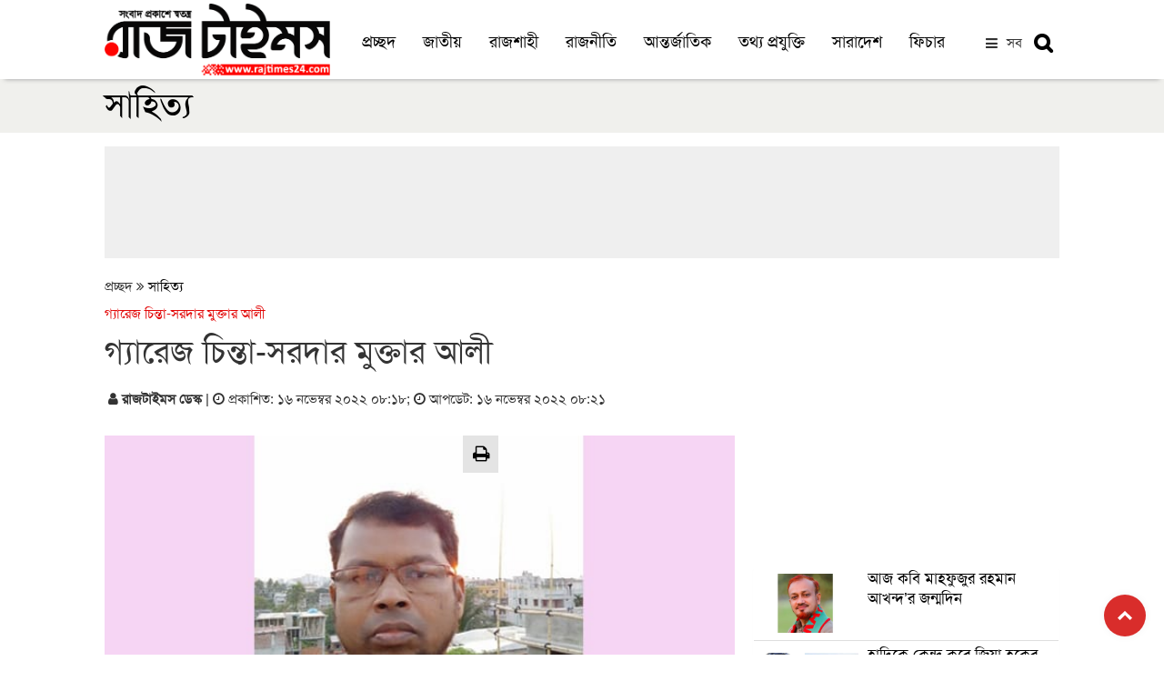

--- FILE ---
content_type: text/html; charset=UTF-8
request_url: https://rajtimes24.com/literature/article/12092/%E0%A6%97%E0%A7%8D%E0%A6%AF%E0%A6%BE%E0%A6%B0%E0%A7%87%E0%A6%9C-%E0%A6%9A%E0%A6%BF%E0%A6%A8%E0%A7%8D%E0%A6%A4%E0%A6%BE-%E0%A6%B8%E0%A6%B0%E0%A6%A6%E0%A6%BE%E0%A6%B0-%E0%A6%AE%E0%A7%81%E0%A6%95%E0%A7%8D%E0%A6%A4%E0%A6%BE%E0%A6%B0-%E0%A6%86%E0%A6%B2%E0%A7%80
body_size: 16226
content:
<!doctype html>
<!--[if lt IE 7]>
<html class="no-js lt-ie9 lt-ie8 lt-ie7" lang=""> <![endif]-->
<!--[if IE 7]>
<html class="no-js lt-ie9 lt-ie8" lang=""> <![endif]-->
<!--[if IE 8]>
<html class="no-js lt-ie9" lang=""> <![endif]-->
<!--[if gt IE 8]><!-->
<html class="no-js" lang="">
<!--<![endif]-->

<head>
    <!--<script type='text/javascript' src='https://platform-api.sharethis.com/js/sharethis.js#property=5f5789eaa2d54400112de03c&product=sop' async='async'></script>-->
	<script type='text/javascript' src='https://platform-api.sharethis.com/js/sharethis.js#property=5d8efff8531a6e00192053b7&product=inline-share-buttons' async='async'></script>
    <meta charset="utf-8">
    <meta http-equiv="X-UA-Compatible" content="IE=edge,chrome=1">
    <title>গ্যারেজ চিন্তা-সরদার মুক্তার আলী | সাহিত্য | রাজ টাইমস | Popular Bangla Online News Paper in Bangladesh</title>
            <meta name="keywords" content="কবিতা"/>
    <meta name="description" content="ব্যস্ত শহর ,গাড়ির বহর ,চওড়া ,রাস্তা ,যান ব্যবস্থা।"/>        
	<meta property="og:title" content="গ্যারেজ চিন্তা-সরদার মুক্তার আলী | রাজ টাইমস"/>	
	<meta property="og:description" content="">
	<meta property="og:image" content="https://rajtimes24.com/uploads/shares/S.A.H./Sarder Mokter Ali.jpeg">
	<meta property="og:image:width" content="640"/>
    <meta property="og:image:height" content="360"/>
	<meta property="og:url" content="http://rajtimes24.com/literature/article/12092/%E0%A6%97%E0%A7%8D%E0%A6%AF%E0%A6%BE%E0%A6%B0%E0%A7%87%E0%A6%9C-%E0%A6%9A%E0%A6%BF%E0%A6%A8%E0%A7%8D%E0%A6%A4%E0%A6%BE-%E0%A6%B8%E0%A6%B0%E0%A6%A6%E0%A6%BE%E0%A6%B0-%E0%A6%AE%E0%A7%81%E0%A6%95%E0%A7%8D%E0%A6%A4%E0%A6%BE%E0%A6%B0-%E0%A6%86%E0%A6%B2%E0%A7%80">
	<meta property="og:image:type" content="image/jpeg"/>
	<meta property="og:image:alt" content="গ্যারেজ চিন্তা-সরদার মুক্তার আলী">
    <meta property="og:type" content="website">    
      
    <link rel="canonical" href="https://rajtimes24.com/literature/article/12092/%E0%A6%97%E0%A7%8D%E0%A6%AF%E0%A6%BE%E0%A6%B0%E0%A7%87%E0%A6%9C-%E0%A6%9A%E0%A6%BF%E0%A6%A8%E0%A7%8D%E0%A6%A4%E0%A6%BE-%E0%A6%B8%E0%A6%B0%E0%A6%A6%E0%A6%BE%E0%A6%B0-%E0%A6%AE%E0%A7%81%E0%A6%95%E0%A7%8D%E0%A6%A4%E0%A6%BE%E0%A6%B0-%E0%A6%86%E0%A6%B2%E0%A7%80" />
    <link rel="amphtml" href="https://rajtimes24.com/literature/article/12092/%E0%A6%97%E0%A7%8D%E0%A6%AF%E0%A6%BE%E0%A6%B0%E0%A7%87%E0%A6%9C-%E0%A6%9A%E0%A6%BF%E0%A6%A8%E0%A7%8D%E0%A6%A4%E0%A6%BE-%E0%A6%B8%E0%A6%B0%E0%A6%A6%E0%A6%BE%E0%A6%B0-%E0%A6%AE%E0%A7%81%E0%A6%95%E0%A7%8D%E0%A6%A4%E0%A6%BE%E0%A6%B0-%E0%A6%86%E0%A6%B2%E0%A7%80" />
       
    <meta name="viewport" content="width=device-width, initial-scale=1">
	<meta name="robots" content="ALL"/>
    <meta name="robots" content="index, follow"/>
    <meta name="googlebot" content="index, follow"/>
	<meta property="og:site_name" content="রাজ টাইমস" />
	<meta property="fb:app_id" content="" />	
    <meta property="fb:pages" content=""/> 
	<!--<meta name="google-site-verification" content="7X5GdVZ0prsPWUb_HhiB3f2pg7aVdbm7ijNHS-2fMz0" />-->

    <link rel="apple-touch-icon" href="https://rajtimes24.com/img/favicon.png">
    <link rel="shortcut icon" href="https://rajtimes24.com/img/favicon.png">

    <link rel="stylesheet" href="https://rajtimes24.com/assets/css/bootstrap.min.css"><!-- 3.3.7 -->
	<link rel="stylesheet" href="https://rajtimes24.com/assets/css/megamenu.css">
	<link rel="stylesheet" href="https://rajtimes24.com/assets/css/site.css">
    <link rel="stylesheet" href="https://cdnjs.cloudflare.com/ajax/libs/font-awesome/4.7.0/css/font-awesome.min.css">
    <link rel="alternate" hreflang="en-US" href="https://rajtimes24.com"/>
    <style>
        .user-info {
            display: inline-flex;
            list-style: none;
            margin: 0;
            padding: 0;
        }
		
		.corono-live .img-caption{
			display: none;
		}
    </style>

<!-- Insert into header

<script data-ad-client="ca-pub-3536314933203426" async src="https://pagead2.googlesyndication.com/pagead/js/adsbygoogle.js"></script> -->


<!-- Insert into end -->


<!-- Global site tag (gtag.js) - Google Analytics -->
<script async src="https://www.googletagmanager.com/gtag/js?id=G-3KWF264VSW"></script>
<script>
  window.dataLayer = window.dataLayer || [];
  function gtag(){dataLayer.push(arguments);}
  gtag('js', new Date());

  gtag('config', 'G-3KWF264VSW');
</script>



 <script>
        function myFunction() {
            var x = document.getElementById("myTopnav");
            if (x.className === "topnav") {
                x.className += " responsive";
            } else {
                x.className = "topnav";
            }
        }
</script>
</head>
<body>
<!--[if lt IE 8]>
<p class="browserupgrade">You are using an <strong>outdated</strong> browser. Please <a href="https://browsehappy.com/">upgrade
    your browser</a> to improve your experience.</p>
<![endif]-->

<div>

<header>
<style>

.video-block-main .fa-video-camera {
    font-size: 33px !important;
    z-index: 99;
    position: absolute;
    padding: 18px 15px;
    border-radius: 50%;
    background: #191919;
    color: #fff;
    height: 64px;
    border: 1px solid #fff;
    width: 64px;
    top: 14px;
    left: 24px;
}


.video-block-main .video-list-2 .fa-video-camera {
    padding: 14px 12px;
    color: #ffffff;
    background: #000000;
    font-size: 24px !important;
    height: 50px;
    width: 50px;
    border-radius: 50%;
    position: absolute;
    right: 24px;
    top: 13px;
    left: auto;
}

.social-links .facebook {
    font-size: 13px;
    display: inline-block;
    background: #1877f2;
    color: #fff;
    line-height: 1;
    padding: 8px 0;
    margin-right: 4px;
    border-radius: 50%;
    text-align: center;
    width: 28px;
    height: 28px;
    transition: 0.3s;
}


.social-links .twitter {
    font-size: 13px;
    display: inline-block;
    background: #1da1f2;
    color: #fff;
    line-height: 1;
    padding: 8px 0;
    margin-right: 4px;
    border-radius: 50%;
    text-align: center;
    width: 28px;
    height: 28px;
    transition: 0.3s;
}

.social-links .youtube {
    font-size: 13px;
    display: inline-block;
    background: #cc0000;
    color: #fff;
    line-height: 1;
    padding: 8px 0;
    margin-right: 4px;
    border-radius: 50%;
    text-align: center;
    width: 28px;
    height: 28px;
    transition: 0.3s;
}







.video-middle-content {
    background: #000000;
    height: 217px;
    overflow: hidden;
    border-radius: 0px 0px 15px 15px;
    margin-bottom: 0;
}

.vdo__title{
    background: #000;
    padding: 10px;
}



.video-block-main {
    padding: 10px 0;
}

.video-list-2 {
    display: inline-block;
    padding-top: 19px;
}


        .cropped {
            width: 215px;
            overflow: hidden;
            margin: 0;
            margin-top: 6px;
        }
        
        .pt__1 {
            padding: 5px 0;
        }

        .cropped img {
            margin: 0 -38.885%;
            width: 177.777%;
        }
      

        .corono-live .heading{
            margin-bottom: 5px;
        }

        .corono-live{
            margin-top: 40px;
        }

        .corono-live .body table{
            border: 1px solid #c7dedc;
        }

        .corono-live .body h5{
            font-size: 19px;
            background: #ab3280;
            color: #fff;
            margin: 0;
            padding: 3px;
            text-shadow: 0px 0px 3px #212121;
        }

        .corono-live .body td{
            background: #f5fffe;
        }

        .search-mbl a {
            display: none;
        }

        .search-page .btn-search {
            padding: 6px 11px 1px 13px;
            font-size: 21px;
            height: auto;
            border-left: none !important;
            background: #e8e8e8;
            border-radius: 0px 4px 4px 0;
        }

        .search-page .btn-close {
            padding: 2px 13px 4px 13px;
            font-size: 22px;
            height: auto;
        }

        @media (max-width: 800px){
            .cropped {
                margin-top: 3px;
                padding-right: 70px;
            }

            .single-page-block {
                height: auto;
                margin-bottom: 10px;
            }
           
            .search-mbl a {
                display: block !important;
                margin-left: 0;
                float: left;
                border-right: none;
                color: #5d5d5d;
                position: relative;
                top: 9px;
                font-size: 20px;
            }
			
			.news-ticker {
    margin-top: 6px;
}

            .search-new, .search-new a {
    position: absolute;
    display: block !important;
    top: -29px;
    left: 0;
    float: left;
}

            .search-new{
                display: none;
            }
          
            #search .form-control {
                padding: 6px 12px 5px 12px;
            }

           

        }
		
		
		.content a{
		color: #0a80e6 !important;
		font-weight: 500;
		}
		
		.content a:hover{
		color: #d21818 !important;
		font-weight: 500;
		}
		
		.scroll-news {
    padding: 3px 2px;
    height: 31px;
}
.news-ticker {
    background: #353535;
    margin-bottom: 0px;
}

.scroll-news::before {
    background: #f10000;
	font-size: 17px;
	    padding: 1px 10px 0px 10px;
}
		
    </style>
    <div class="logo-section">
        <div class="container">
            <div class="row">
                <div class="col-md-3">
                    <div class="logobar">
                        <div class="site-logo">
                            <a href="/"><img src="https://rajtimes24.com/img/logof.png" alt="" class="img-responsive"></a>
                        </div>

                        <div class="mobile-menu">
                            <a href="javascript:void(0);" class="icon"><i class="fa fa-bars fa-2x"></i></a>
                        </div>
                    </div>
                </div>
                <div class="col-md-9">
                    <div class="logo-menubar">
                        <div class="main-menu">
                            <div class="topnav">
                                <div id="myTopnav">
									<a href="https://rajtimes24.com"> প্রচ্ছদ</a>
                                    <a href="https://rajtimes24.com/topic/national"> জাতীয়</a>
									<a href="https://rajtimes24.com/topic/rajshahi"> রাজশাহী</a>
									<a href="https://rajtimes24.com/topic/politics">রাজনীতি</a>
									<a href="https://rajtimes24.com/topic/international">আন্তর্জাতিক</a>
									<a href="https://rajtimes24.com/topic/tech">তথ্য প্রযুক্তি</a>
									<a href="https://rajtimes24.com/topic/country">সারাদেশ</a>
									<a href="https://rajtimes24.com/topic/feature"> ফিচার</a> 									                                  							
                                </div>
								<div class="more-btn">
								<span href="#" id="more-button-modal">সব</span>
								</div>                                
                                <div class="search-new">
                                    <a href="#search"
                                       style="padding: 7px 7px;float: right;color: #3c3c3c;font-weight: bold;">
									   <i class="fa fa-search" placeholder="কি খুঁজতে চান?"></i></a>
                                </div>
                            </div>
                        </div>
                    </div>
                </div>
            </div>
        </div>
    </div>
    <div id="search">
        <div class="container">
            <div class="row">
                <div class="col-md-12">
                    <form action="https://rajtimes24.com/search" class="form-group" role="search" method="get">
                        <div class="input-group">
                            <input type="text" class="form-control" name="x" placeholder="কি খুঁজতে চান?">
                            <span class="input-group-btn">
                                <button class="btn btn-search" type="submit"><i class="fa fa-search"
                                                                                aria-hidden="true"></i></button>
                            </span>
                            <div class="input-group-btn search-panel">
                                <button type="button" class="btn btn-close search_close"><i class="fa fa-times"
                                                                                            aria-hidden="true"></i>
                                </button>
                            </div>
                        </div>
                    </form>
                </div>
            </div>
        </div>
    </div>
</header>


<div class="more-menu-open">           
		<div class="row">
		<div class="mobile-menu-top text-right">
		<div class="col-sm-12 col-xs-12 hidden-lg hidden-md">    														
					<ul class="list-inline list-unstyled">
							<li><a href="https://www.facebook.com/rajtimes24" target="_blank" style="font-size: 20px;background: #fff;padding: 7px 13px;border-radius: 50%;"><i class="fa fa-facebook" aria-hidden="true" style="color:#3b5998"></i></a></li>
							<li><a href="https://www.youtube.com/channel/UCXQY28DnRerayppLMFCX9Zw" target="_blank" style="font-size: 20px;background: #fff;padding: 7px 10px;border-radius: 50%;"><i class="fa fa-youtube" aria-hidden="true" style="color:#ff0000"></i></a></li>
							<li><a href="https://rajtimes24.com/video-gallery/gallery/video" style="font-size: 20px;background: #fff;padding: 7px 8px;border-radius: 50%;"><i class="fa fa-video-camera" aria-hidden="true" style="color:#5e40bb"></i></a></li>
							<li><a href="https://rajtimes24.com/all-news" style="font-size: 20px;background: #fff;padding: 7px 10px;border-radius: 50%;"><i class="fa fa-file-archive-o" aria-hidden="true" style="color: #1282b7"></i></a></li>
					</ul>										    
        </div> 
		</div>
		</div>	
		<div class="more-menu-open-inner">
		<div class="container">
            <div class="row">			
                <div class="col-md-10 url desktop">    
					<div class="col-md-3 col-sm-6 col-xs-6">	
						<ul class="list-inline list-unstyled"> 
							<li><a href="https://rajtimes24.com/topic/national"> <i class="fa fa-quote-left" aria-hidden="true"></i> রাজশাহী</a></li>
						</ul>
						<ul class="list-inline">
							<li><a href="https://rajtimes24.com/topic/city-news"> <i class="fa fa-quote-left" aria-hidden="true"></i> নগর সংবাদ</a></li>
						</ul>						
						<ul class="list-inline">
							<li><a href="https://rajtimes24.com/topic/national"> <i class="fa fa-quote-left" aria-hidden="true"></i> জাতীয়</a></li>
						</ul>
						<ul class="list-inline">
							<li><a href="https://rajtimes24.com/topic/politics"> <i class="fa fa-quote-left" aria-hidden="true"></i> রাজনীতি</a></li>
						</ul>
						
					</div>
					
					<div class="col-md-3 col-sm-6 col-xs-6">	
						
						<ul class="list-inline">
							<li><a href="https://rajtimes24.com/topic/international"> <i class="fa fa-quote-left" aria-hidden="true"></i>আন্তর্জাতিক</a></li>
						</ul>						
						<ul class="list-inline list-unstyled">
							<li><a href="https://rajtimes24.com/topic/tech"> <i class="fa fa-quote-left" aria-hidden="true"></i>তথ্য প্রযুক্তি</a></li>
						</ul>
						<ul class="list-inline list-unstyled">
							<li><a href="https://rajtimes24.com/topic/entertainment"> <i class="fa fa-quote-left" aria-hidden="true"></i>বিনোদন</a></li>
						</ul>
						<ul class="list-inline list-unstyled">
							<li><a href="https://rajtimes24.com/topic/sports"> <i class="fa fa-quote-left" aria-hidden="true"></i>খেলা</a></li>
						</ul>
						
					</div>
					
					<div class="col-md-3 col-sm-6 col-xs-6">						
						<ul class="list-inline">
							<li><a href="https://rajtimes24.com/topic/campus"> <i class="fa fa-quote-left" aria-hidden="true"></i>ক্যাম্পাস</a></li>
						</ul>							
						<ul class="list-inline">
							<li><a href="https://rajtimes24.com/topic/religion"><i class="fa fa-quote-left" aria-hidden="true"></i>ধর্ম</a></li>
						</ul>	
						<ul class="list-inline list-unstyled">
							<li><a href="https://rajtimes24.com/topic/law-court"><i class="fa fa-quote-left" aria-hidden="true"></i> আইন আদালত</a></li>
						</ul>
						<ul class="list-inline">
							<li><a href="https://rajtimes24.com/topic/health"><i class="fa fa-quote-left" aria-hidden="true"></i> স্বাস্থ্যকথা</a></li>
						</ul>							
					</div>				
					<div class="col-md-3 col-sm-6 col-xs-6">
					<ul class="list-inline">
							<li><a href="https://rajtimes24.com/topic/column"><i class="fa fa-quote-left" aria-hidden="true"></i> কলাম</a></li>
						</ul>							
						<ul class="list-inline list-unstyled">
						<li><a href="https://rajtimes24.com/topic/history"><i class="fa fa-quote-left" aria-hidden="true"></i> ইতিহাস ঐতিহ্য</a></li>
						
						</ul>						
						<ul class="list-inline list-unstyled">
							<li><a href="https://rajtimes24.com/topic/literature"><i class="fa fa-quote-left" aria-hidden="true"></i> সাহিত্য</a></li>
						</ul>
						<ul class="list-inline list-unstyled">
							<li><a href="https://rajtimes24.com/topic/organization"><i class="fa fa-quote-left" aria-hidden="true"></i>সংগঠন সংবাদ</a></li>
						</ul>
					</div>				
				              
                </div>
				 
				<div class="col-md-2 hidden-sm hidden-xs">    									
					<div class="col-md-12 col-sm-6 col-xs-6">
					<ul class="list-inline list-unstyled">
							<li><a href="https://www.facebook.com/rajtimes24" target="_blank"><i class="fa fa-facebook" aria-hidden="true" style="color:#3b5998"></i> ফেসবুক</a></li>
							
						</ul>
						<ul class="list-inline list-unstyled">
							<li><a href="https://www.youtube.com/channel/UCXQY28DnRerayppLMFCX9Zw" target="_blank"><i class="fa fa-youtube" aria-hidden="true" style="color:#ff0000"></i> ইউটিউব</a></li>
							
						</ul>
						<ul class="list-inline list-unstyled">
							<li><a href="https://rajtimes24.com/video-gallery/gallery/video"><i class="fa fa-video-camera" aria-hidden="true" style="color:#5e40bb"></i> ভিডিও</a></li>							
						</ul>
						<ul class="list-inline list-unstyled">
							<li><a href="https://rajtimes24.com/all-news"><i class="fa fa-file-archive-o" aria-hidden="true" style="color: #1282b7"></i>  আর্কাইভ</a></li>
						</ul>
						<ul class="list-inline list-unstyled">
						
						</ul>
					</div>				             
                </div>
            </div>
        </div>
    </div>

</div>
<!--
<div class="container">
            <div class="news-ticker">
          <div class="row">
            <div class="newsticker">
            <div class="col-md-12">
                    <div class="scroll-news">
                        <marquee scrollamount="6" style="animation: 52.9835s linear 1s infinite normal none running marqueeAnimation-3605197;" scrolldelay="5" direction="left" onmouseover="this.stop()" onmouseout="this.start()">
                            <ul class="list-inline">
                                                                    <li><div id="order-icon"></div><a href="http://rajtimes24.com/national/article/29734/%E0%A6%95%E0%A7%83%E0%A6%B7%E0%A6%BF%E0%A6%8B%E0%A6%A3-%E0%A6%B8%E0%A7%81%E0%A6%A6-%E0%A6%AE%E0%A6%93%E0%A6%95%E0%A7%81%E0%A6%AB%E0%A6%B8%E0%A6%B9-%E0%A6%AA%E0%A6%A6%E0%A7%8D%E0%A6%AE%E0%A6%BE-%E0%A6%AC%E0%A7%8D%E0%A6%AF%E0%A6%BE%E0%A6%B0%E0%A7%87%E0%A6%9C-%E0%A6%A8%E0%A6%BF%E0%A6%B0%E0%A7%8D%E0%A6%AE%E0%A6%BE%E0%A6%A8%E0%A7%87%E0%A6%B0-%E0%A6%AA%E0%A7%8D%E0%A6%B0%E0%A6%A4%E0%A6%BF%E0%A6%B6%E0%A7%8D%E0%A6%B0%E0%A7%81%E0%A6%A4%E0%A6%BF">কৃষিঋণ সুদ মওকুফসহ পদ্মা ব্যারেজ নির্মানের প্রতিশ্রুতি</a></li>
                                                                    <li><div id="order-icon"></div><a href="http://rajtimes24.com/country/article/29733/%E0%A6%B0%E0%A6%BE%E0%A6%9C%E0%A6%B6%E0%A6%BE%E0%A6%B9%E0%A7%80%E0%A6%B0-%E0%A6%9C%E0%A6%A8%E0%A6%B8%E0%A6%AD%E0%A6%BE%E0%A7%9F-%E0%A6%A4%E0%A6%BE%E0%A6%B0%E0%A7%87%E0%A6%95-%E0%A6%B0%E0%A6%B9%E0%A6%AE%E0%A6%BE%E0%A6%A8">রাজশাহীর জনসভায় তারেক রহমান</a></li>
                                                                    <li><div id="order-icon"></div><a href="http://rajtimes24.com/politics/article/29732/%E0%A6%B6%E0%A6%BE%E0%A6%B9-%E0%A6%AE%E0%A6%BE%E0%A6%96%E0%A6%A6%E0%A7%81%E0%A6%AE-%E0%A6%B0%E0%A6%B9-%E0%A6%AE%E0%A6%BE%E0%A6%9C%E0%A6%BE%E0%A6%B0-%E0%A6%9C%E0%A6%BF%E0%A7%9F%E0%A6%BE%E0%A6%B0%E0%A6%A4%E0%A7%87-%E0%A6%A4%E0%A6%BE%E0%A6%B0%E0%A7%87%E0%A6%95-%E0%A6%B0%E0%A6%B9%E0%A6%AE%E0%A6%BE%E0%A6%A8">শাহ মাখদুম (রহ.) মাজার জিয়ারতে তারেক রহমান</a></li>
                                                                    <li><div id="order-icon"></div><a href="http://rajtimes24.com/national/article/29731/%E0%A6%B6%E0%A7%87%E0%A6%B0%E0%A6%AA%E0%A7%81%E0%A6%B0%E0%A7%87-%E0%A6%AC%E0%A6%BF%E0%A6%8F%E0%A6%A8%E0%A6%AA%E0%A6%BF-%E0%A6%9C%E0%A6%BE%E0%A6%AE%E0%A6%BE%E0%A7%9F%E0%A6%BE%E0%A6%A4%E0%A7%87%E0%A6%B0-%E0%A6%B8%E0%A6%82%E0%A6%98%E0%A6%B0%E0%A7%8D%E0%A6%B7%E0%A7%87-%E0%A6%9C%E0%A6%BE%E0%A6%AE%E0%A6%BE%E0%A7%9F%E0%A6%BE%E0%A6%A4-%E0%A6%A8%E0%A7%87%E0%A6%A4%E0%A6%BE-%E0%A6%A8%E0%A6%BF%E0%A6%B9%E0%A6%A4">শেরপুরে বিএনপি-জামায়াতের সংঘর্ষে জামায়াত নেতা নিহত</a></li>
                                                                    <li><div id="order-icon"></div><a href="http://rajtimes24.com/organization/article/29730/%E0%A6%AC%E0%A6%97%E0%A7%81%E0%A7%9C%E0%A6%BE%E0%A7%9F-%E0%A6%AC%E0%A6%BF%E0%A6%8F%E0%A6%A8%E0%A6%AA%E0%A6%BF%E0%A6%B0-%E0%A6%B6%E0%A6%A4%E0%A6%BE%E0%A6%A7%E0%A6%BF%E0%A6%95-%E0%A6%A8%E0%A7%87%E0%A6%A4%E0%A6%BE%E0%A6%95%E0%A6%B0%E0%A7%8D%E0%A6%AE%E0%A7%80%E0%A6%B0-%E0%A6%9C%E0%A6%BE%E0%A6%AE%E0%A6%BE%E0%A7%9F%E0%A6%BE%E0%A6%A4%E0%A7%87-%E0%A6%AF%E0%A7%8B%E0%A6%97%E0%A6%A6%E0%A6%BE%E0%A6%A8">বগুড়ায় বিএনপির শতাধিক নেতাকর্মীর জামায়াতে যোগদান</a></li>
                                                                    <li><div id="order-icon"></div><a href="http://rajtimes24.com/country/article/29729/%E0%A6%AC%E0%A6%97%E0%A7%81%E0%A7%9C%E0%A6%BE%E0%A7%9F-%E0%A6%B8%E0%A6%82%E0%A6%98%E0%A6%B0%E0%A7%8D%E0%A6%B7-%E0%A6%A5%E0%A6%BE%E0%A6%AE%E0%A6%BE%E0%A6%A4%E0%A7%87-%E0%A6%8F%E0%A6%B8%E0%A7%87-%E0%A6%85%E0%A6%AD%E0%A6%BF%E0%A6%AF%E0%A6%BE%E0%A6%A8%E0%A7%87-%E0%A6%AE%E0%A6%BF%E0%A6%B2%E0%A6%B2-%E0%A6%A6%E0%A7%87%E0%A6%B6%E0%A7%80%E0%A7%9F-%E0%A6%85%E0%A6%B8%E0%A7%8D%E0%A6%A4%E0%A7%8D%E0%A6%B0%E0%A7%87%E0%A6%B0-%E0%A6%96%E0%A6%A8%E0%A6%BF">বগুড়ায় সংঘর্ষ থামাতে এসে অভিযানে মিলল দেশীয় অস্ত্রের খনি</a></li>
                                                                    <li><div id="order-icon"></div><a href="http://rajtimes24.com/national/article/29728/%E0%A6%97%E0%A6%A3%E0%A6%AD%E0%A7%8B%E0%A6%9F-%E0%A6%93-%E0%A6%B8%E0%A6%82%E0%A6%B8%E0%A6%A6-%E0%A6%A8%E0%A6%BF%E0%A6%B0%E0%A7%8D%E0%A6%AC%E0%A6%BE%E0%A6%9A%E0%A6%A8-%E0%A6%AC%E0%A7%8D%E0%A6%AF%E0%A7%9F-%E0%A6%9B%E0%A6%BE%E0%A7%9C%E0%A6%BE%E0%A6%9A%E0%A7%8D%E0%A6%9B%E0%A7%87-%E0%A7%A9-%E0%A6%B9%E0%A6%BE%E0%A6%9C%E0%A6%BE%E0%A6%B0-%E0%A7%A7%E0%A7%A6%E0%A7%A6-%E0%A6%95%E0%A7%8B%E0%A6%9F%E0%A6%BF-%E0%A6%9F%E0%A6%BE%E0%A6%95%E0%A6%BE">গণভোট ও সংসদ নির্বাচন: ব্যয় ছাড়াচ্ছে ৩ হাজার ১০০ কোটি টাকা</a></li>
                                                                    <li><div id="order-icon"></div><a href="http://rajtimes24.com/organization/article/29727/%E0%A6%97%E0%A6%A3%E0%A6%B8%E0%A6%82%E0%A6%AF%E0%A7%8B%E0%A6%97%E0%A6%95%E0%A6%BE%E0%A6%B2%E0%A7%87-%E0%A6%9C%E0%A6%BE%E0%A6%AE%E0%A6%BE%E0%A7%9F%E0%A6%BE%E0%A6%A4%E0%A7%87%E0%A6%B0-%E0%A6%A8%E0%A6%BE%E0%A6%B0%E0%A7%80-%E0%A6%A8%E0%A7%87%E0%A6%A4%E0%A7%8D%E0%A6%B0%E0%A7%80%E0%A6%B0-%E0%A6%93%E0%A6%AA%E0%A6%B0-%E0%A6%A7%E0%A6%BE%E0%A6%B0%E0%A6%BE%E0%A6%B2%E0%A7%8B-%E0%A6%85%E0%A6%B8%E0%A7%8D%E0%A6%A4%E0%A7%8D%E0%A6%B0-%E0%A6%A8%E0%A6%BF%E0%A7%9F%E0%A7%87-%E0%A6%B9%E0%A6%BE%E0%A6%AE%E0%A6%B2%E0%A6%BE">গণসংযোগকালে জামায়াতের নারী নেত্রীর ওপর ধারালো অস্ত্র নিয়ে হামলা</a></li>
                                                                    <li><div id="order-icon"></div><a href="http://rajtimes24.com/politics/article/29726/%E0%A6%A8%E0%A6%BE%E0%A6%B0%E0%A7%80%E0%A6%A6%E0%A7%87%E0%A6%B0-%E0%A6%B8%E0%A6%AE%E0%A7%8D%E0%A6%AE%E0%A6%BE%E0%A6%A8-%E0%A6%A8%E0%A6%BE-%E0%A6%95%E0%A6%B0%E0%A6%B2%E0%A7%87-%E0%A6%AA%E0%A6%B0%E0%A6%BF%E0%A6%A3%E0%A6%A4%E0%A6%BF%E0%A6%B0-%E0%A6%9C%E0%A6%A8%E0%A7%8D%E0%A6%AF-%E0%A6%AA%E0%A7%8D%E0%A6%B0%E0%A6%B8%E0%A7%8D%E0%A6%A4%E0%A7%81%E0%A6%A4-%E0%A6%B9%E0%A6%A4%E0%A7%87-%E0%A6%AC%E0%A6%B2%E0%A6%B2%E0%A7%87%E0%A6%A8-%E0%A6%9C%E0%A6%BE%E0%A6%AE%E0%A6%BE%E0%A7%9F%E0%A6%BE%E0%A6%A4-%E0%A6%86%E0%A6%AE%E0%A6%BF%E0%A6%B0">নারীদের সম্মান না করলে পরিণতির জন্য প্রস্তুত হতে বললেন জামায়াত আমির</a></li>
                                                                    <li><div id="order-icon"></div><a href="http://rajtimes24.com/politics/article/29725/%E0%A6%A8%E0%A6%BF%E0%A6%B0%E0%A7%8D%E0%A6%A6%E0%A7%87%E0%A6%BE%E0%A6%B7-%E0%A6%86%E0%A6%93%E0%A7%9F%E0%A6%BE%E0%A6%AE%E0%A7%80-%E0%A6%B2%E0%A7%80%E0%A6%97%E0%A6%A6%E0%A7%87%E0%A6%B0-%E0%A6%AC%E0%A7%81%E0%A6%95%E0%A7%87-%E0%A6%9F%E0%A7%87%E0%A6%A8%E0%A7%87-%E0%A6%A8%E0%A7%87%E0%A6%AC-%E0%A6%AE%E0%A6%BF%E0%A6%B0%E0%A7%8D%E0%A6%9C%E0%A6%BE-%E0%A6%AB%E0%A6%96%E0%A6%B0%E0%A7%81%E0%A6%B2">নির্দোষ আওয়ামী লীগদের বুকে টেনে নেব: মির্জা ফখরুল</a></li>
                                                            </ul>
                        </marquee>
    </div>
</ul>
</div>
</div>
</div>
</div>
</div>
-->
<!-- header-close-->
<!--<div class="row">
         <div class="col-md-12">
		             				
                <div class="container">
                    <div class="row">
                        <div class="col-md-12">
                            <div class="alert alert-danger alert-dismissible" role="alert">
                                <button type="button" class="close" data-dismiss="alert" aria-label="Close"><span
                                            aria-hidden="true">&times;</span></button>
                                
								
								<div class="">
								<marquee scrolldelay="5" direction="left" onmouseover="this.stop()" onmouseout="this.start()">
									<ul class="list-inline">
																	</ul>
								</marquee>
                    </div>
                            </div>
                        </div>
                    </div>
                </div>
				
            		 </div>
		 </div>-->
</div>

    <div>	
        <div class="secondary_top">
<div class="container">
<a href="https://rajtimes24.com/topic/literature"> সাহিত্য</a>
</div>
</div>
<div class="container-bg">
    <div class="container">
        <div class="single_page">
        
        <section class="section">
            <div class="row">
			<div class="col-md-12">
			<div class="top-banner">
			<script async src="https://pagead2.googlesyndication.com/pagead/js/adsbygoogle.js"></script>
<!-- 728 x 90 -->
<ins class="adsbygoogle"
     style="display:inline-block;width:728px;height:90px"
     data-ad-client="ca-pub-3536314933203426"
     data-ad-slot="8042009225"></ins>
<script>
     (adsbygoogle = window.adsbygoogle || []).push({});
</script>
			</div>			
			</div>
                <article class="col-md-8">
                    <div class="row">
                        <div class="col-md-12">
						<div class="">
                                <ol class="breadcrumb-1 hidden-xs">
                                    <li>প্রচ্ছদ <i class="fa fa-angle-double-right" aria-hidden="true"></i><a href="https://rajtimes24.com/topic/literature"> সাহিত্য</a></li>
                                </ol>
                            </div>
                            <div class="sub-headline">
                                <h5>গ্যারেজ চিন্তা-সরদার মুক্তার আলী</h5>
                            </div>
                            <div class="single-page-headline">
                                <h1>গ্যারেজ চিন্তা-সরদার মুক্তার আলী</h1>
                            </div>
                        </div>
                    </div>
                   
                    <div class="row">                       
                        <div class="col-md-12">
						 <div class="spl">    
                                <p><small><strong> <i class="fa fa-user"></i> রাজটাইমস ডেস্ক </strong> | <i class="fa fa-clock-o"></i> প্রকাশিত:  ১৬ নভেম্বর ২০২২ ০৮:১৮</small>;
								
								                                                                    <small><i class="fa fa-clock-o"></i> আপডেট: ১৬ নভেম্বর ২০২২ ০৮:২১</small>
                                								
								</p>                                
                           </div>
                            
                            <!-- ShareThis BEGIN -->
                            
                            <div class="share-btn" style="margin-bottom: 10px;">
                                <div class="sharethis-inline-share-buttons"></div>
								<div class="hidden-xs hidden-sm" style="float: right; position: absolute; top: 59px; right: 270px; background: #e4e4e4; height: 41px; width: 39px; padding: 6px 11px;"><a href="https://rajtimes24.com/print-view/12092" target="_blank" style="font-size: 20px; color: #000000;"><i class="fa fa-print"></i></a></div>
                            </div>
                            
                            <!-- ShareThis END -->
                            <div class="content">							
                                <img src="https://rajtimes24.com/uploads/shares/S.A.H./Sarder Mokter Ali.jpeg" class="img-responsive img-thumbnail"
                                     alt="">
                                <p style="text-align: justify;"><strong>গ্যারেজ চিন্তা</strong><br /><strong>-সরদার মুক্তার আলী</strong></p>
<p style="text-align: justify;">ব্যস্ত শহর<br />গাড়ির বহর <br />চওড়া রাস্তা <br />যান ব্যবস্থা।</p>
<p style="text-align: justify;">এক টুকরো জমি <br />খুব যে দামি <br />বহুতল ভবন<br />ভিত্তি স্থাপন।<br /><br />লেয়াউট কাটে <br />হইচই চোটপাটে <br />মিস্ত্রি শ্রমিক <br />ঘুরে দিগ্বিদিক।</p>
<p style="text-align: justify;">পাথর ভাঙ্গা খোয়া <br />বালি সিমেন্ট থোয়া<br />রড এঙ্গেল স্তুপ<br />তার কাটা রোপ।</p>
<p style="text-align: justify;">অসংখ্য কলাম উঠে <br />পাঁচ ছয় সাত ফুটে<br />ছাদের পরে ছাদ<br />চোখে মুখে আহ্লাদ।</p>
<p style="text-align: justify;">আকাশ ছোঁয়া ভাবে<br />ছাদ হতে দেখা যাবে <br />পদ্মার জল ঢেউ <br />গান গেয়ে যায় কেউ<br />ছই তোলা নৌকা <br />মরীচিকার দুষ্ট ধোঁকা।</p>
<p style="text-align: justify;">ছাদে একটা লন<br />হবে বনভোজন <br />বন্ধু সজন <br />গল্প গুঞ্জন।</p>
<p style="text-align: justify;">হঠাৎ দীর্ঘশ্বাসে<br />মিস্ত্রিরা ছুটে আসে<br />স্যার স্যার শুনছেন<br />গ্যারেজটা কি <br />একটু প্রশস্ত<br />করে গড়ছেন?</p>
<p style="text-align: justify;">খাটিয়ার পাশে<br />যদি লোকজন আসে <br />দাঁড়াতে পারবে কি আয়াসে?</p>
<p style="text-align: justify;">চমকে উঠলো সহসা <br />মালিকের নির্বাক ভাষা। <br />রচনা কালঃ ০৩/১১/২০২২</p>
                                <br>
                                <div align="center" class="google-ads-banner-4"><!-- 580x90 -->

                                </div>
                                <hr>
                                                                                                    <div class="tag">
                                        <p>বিষয়:
                                                                                            <a href="https://rajtimes24.com/tag/%E0%A6%95%E0%A6%AC%E0%A6%BF%E0%A6%A4%E0%A6%BE">কবিতা</a>
                                                                                    </p>
                                    </div>
                                    
                                <hr>
                                                             
						<div class="corono-live hidden">								
							   <!--<div class="heading"><img src="http://rajtimes24.com/img/corona2.gif"/></div>-->
                               <div class="body">
							                                                                                                <div class="advrts">
                                            <table style="height: 36px; width: 100%; border-collapse: collapse;" border="1">
<tbody>
<tr style="height: 18px;">
<td style="width: 27.1903%; text-align: center; height: 18px;"><a href="https://corona.gov.bd/">বাংলাদেশ</a></td>
</tr>
<tr style="height: 18px;">
<td style="width: 27.1903%; text-align: center; height: 18px;"><a href="https://www.worldometers.info/coronavirus/">বিশ্ব</a></td>
</tr>
</tbody>
</table>
                                    </div>
                            														   
							   </div>
							   <hr>
                               </div>
						<span style="font-size: 30px;padding: 10px 0 4px;color: #4c4c4c;display: block;text-align: left;font-weight: 700;border-bottom: 1px solid #b93434;margin-bottom: 29px; display: none"><i class="fa fa-calendar"></i> <span class="hidden-xs hidden-sm">ঘটনাপ্রবাহ:</span> বিশ্বজুড়ে করোনাভাইরাস</span>
						<div class="more-tag-news hidden">
                                                                                                                                                                 
                                                <div class="link-hover-homepage">
                                                    <a href="https://rajtimes24.com/international/article/17877/%E0%A6%AE%E0%A6%BE%E0%A6%B2%E0%A7%9F%E0%A7%87%E0%A6%B6%E0%A6%BF%E0%A7%9F%E0%A6%BE%E0%A7%9F-%E0%A6%AB%E0%A7%87%E0%A6%B0-%E0%A6%AC%E0%A6%BE%E0%A7%9C%E0%A6%9B%E0%A7%87-%E0%A6%95%E0%A6%B0%E0%A7%8B%E0%A6%A8%E0%A6%BE-%E0%A6%B8%E0%A6%82%E0%A6%95%E0%A7%8D%E0%A6%B0%E0%A6%AE%E0%A6%A3"><h3><i class="fa fa-pencil-square-o" aria-hidden="true" style="font-size: 24px;color: #d87878;"></i> মালয়েশিয়ায় ফের বাড়ছে করোনা সংক্রমণ</h3></a>
                                                </div>                                        
                                                                            
                                                <div class="link-hover-homepage">
                                                    <a href="https://rajtimes24.com/corona/article/11573/%E0%A6%95%E0%A6%B0%E0%A7%8B%E0%A6%A8%E0%A6%BE%E0%A7%9F-%E0%A7%A8-%E0%A6%9C%E0%A6%A8%E0%A7%87%E0%A6%B0-%E0%A6%AE%E0%A7%83%E0%A6%A4%E0%A7%8D%E0%A6%AF%E0%A7%81-%E0%A6%B6%E0%A6%A8%E0%A6%BE%E0%A6%95%E0%A7%8D%E0%A6%A4-%E0%A7%A8%E0%A7%A6%E0%A7%AD"><h3><i class="fa fa-pencil-square-o" aria-hidden="true" style="font-size: 24px;color: #d87878;"></i> করোনায় ২ জনের মৃত্যু, শনাক্ত ২০৭</h3></a>
                                                </div>                                        
                                                                            
                                                <div class="link-hover-homepage">
                                                    <a href="https://rajtimes24.com/corona/article/11379/%E0%A6%95%E0%A6%B0%E0%A7%8B%E0%A6%A8%E0%A6%BE%E0%A7%9F-%E0%A6%AE%E0%A7%83%E0%A6%A4%E0%A7%8D%E0%A6%AF%E0%A7%81-%E0%A6%AC%E0%A6%BE%E0%A7%9C%E0%A6%B2-%E0%A6%B6%E0%A6%A8%E0%A6%BE%E0%A6%95%E0%A7%8D%E0%A6%A4-%E0%A7%A9%E0%A7%AA%E0%A7%AC-%E0%A6%9C%E0%A6%A8"><h3><i class="fa fa-pencil-square-o" aria-hidden="true" style="font-size: 24px;color: #d87878;"></i> করোনায় মৃত্যু বাড়ল, শনাক্ত ৩৪৬ জন</h3></a>
                                                </div>                                        
                                                                            
                                                <div class="link-hover-homepage">
                                                    <a href="https://rajtimes24.com/national/article/10209/%E0%A6%95%E0%A6%B0%E0%A7%8B%E0%A6%A8%E0%A6%BE%E0%A6%B0-%E0%A6%A8%E0%A6%A4%E0%A7%81%E0%A6%A8-%E0%A6%A2%E0%A7%87%E0%A6%89"><h3><i class="fa fa-pencil-square-o" aria-hidden="true" style="font-size: 24px;color: #d87878;"></i> করোনার নতুন ঢেউ!</h3></a>
                                                </div>                                        
                                                                            
                                                <div class="link-hover-homepage">
                                                    <a href="https://rajtimes24.com/national/article/9450/%E0%A6%95%E0%A6%B0%E0%A7%8B%E0%A6%A8%E0%A6%BE-%E0%A6%B8%E0%A6%BE%E0%A6%AE%E0%A6%B2%E0%A7%87-%E0%A6%93%E0%A6%A0%E0%A6%BE%E0%A6%B0-%E0%A6%B8%E0%A7%82%E0%A6%9A%E0%A6%95%E0%A7%87-%E0%A6%AC%E0%A6%BE%E0%A6%82%E0%A6%B2%E0%A6%BE%E0%A6%A6%E0%A7%87%E0%A6%B6-%E0%A6%AC%E0%A6%BF%E0%A6%B6%E0%A7%8D%E0%A6%AC%E0%A7%87-%E0%A6%AA%E0%A6%9E%E0%A7%8D%E0%A6%9A%E0%A6%AE-%E0%A6%A6%E0%A6%95%E0%A7%8D%E0%A6%B7%E0%A6%BF%E0%A6%A3-%E0%A6%8F%E0%A6%B6%E0%A6%BF%E0%A7%9F%E0%A6%BE%E0%A7%9F-%E0%A6%B6%E0%A7%80%E0%A6%B0%E0%A7%8D%E0%A6%B7%E0%A7%87"><h3><i class="fa fa-pencil-square-o" aria-hidden="true" style="font-size: 24px;color: #d87878;"></i> করোনা সামলে ওঠার সূচকে বাংলাদেশ বিশ্বে পঞ্চম,</h3></a>
                                                </div>                                        
                                                                            
                                                <div class="link-hover-homepage">
                                                    <a href="https://rajtimes24.com/national/article/9120/%E0%A6%95%E0%A6%B0%E0%A7%8B%E0%A6%A8%E0%A6%BE%E0%A7%9F-%E0%A6%86%E0%A6%AC%E0%A6%BE%E0%A6%B0-%E0%A6%AE%E0%A7%83%E0%A6%A4%E0%A7%8D%E0%A6%AF%E0%A7%81%E0%A6%B6%E0%A7%82%E0%A6%A8%E0%A7%8D%E0%A6%AF-%E0%A6%A6%E0%A6%BF%E0%A6%A8-%E0%A6%B6%E0%A6%A8%E0%A6%BE%E0%A6%95%E0%A7%8D%E0%A6%A4-%E0%A7%A9%E0%A7%AC"><h3><i class="fa fa-pencil-square-o" aria-hidden="true" style="font-size: 24px;color: #d87878;"></i> করোনায় আবার মৃত্যুশূন্য দিন, শনাক্ত ৩৬</h3></a>
                                                </div>                                        
                                                                            
                                                <div class="link-hover-homepage">
                                                    <a href="https://rajtimes24.com/national/article/7833/%E0%A6%95%E0%A6%B0%E0%A7%8B%E0%A6%A8%E0%A6%BE%E0%A6%AD%E0%A6%BE%E0%A6%87%E0%A6%B0%E0%A6%BE%E0%A6%B8-%E0%A6%86%E0%A6%AE%E0%A6%BF%E0%A6%B0%E0%A6%BE%E0%A6%A4%E0%A7%87%E0%A6%B0-%E0%A6%B8%E0%A6%AC%E0%A7%81%E0%A6%9C-%E0%A6%A4%E0%A6%BE%E0%A6%B2%E0%A6%BF%E0%A6%95%E0%A6%BE%E0%A6%AF%E0%A6%BC-%E0%A6%A8%E0%A7%87%E0%A6%87-%E0%A6%AC%E0%A6%BE%E0%A6%82%E0%A6%B2%E0%A6%BE%E0%A6%A6%E0%A7%87%E0%A6%B6"><h3><i class="fa fa-pencil-square-o" aria-hidden="true" style="font-size: 24px;color: #d87878;"></i> করোনাভাইরাস: আমিরাতের সবুজ তালিকায় নেই বাংলাদেশ </h3></a>
                                                </div>                                        
                                                                            
                                                <div class="link-hover-homepage">
                                                    <a href="https://rajtimes24.com/national/article/7705/%E0%A6%95%E0%A6%B0%E0%A7%8B%E0%A6%A8%E0%A6%BE%E0%A7%9F-%E0%A7%A7-%E0%A6%9C%E0%A6%A8%E0%A7%87%E0%A6%B0-%E0%A6%AE%E0%A7%83%E0%A6%A4%E0%A7%8D%E0%A6%AF%E0%A7%81-%E0%A6%B6%E0%A6%A8%E0%A6%BE%E0%A6%95%E0%A7%8D%E0%A6%A4-%E0%A7%A8%E0%A7%A7%E0%A7%A7"><h3><i class="fa fa-pencil-square-o" aria-hidden="true" style="font-size: 24px;color: #d87878;"></i> করোনায় ১ জনের মৃত্যু, শনাক্ত ২১১</h3></a>
                                                </div>                                        
                                                                           									
						</div>									
				
                                <div class="comment hidden">
                                   <p>আপনার মূল্যবান মতামত দিন:</p>
                                    <div id="fb-root"></div>
										<script async defer crossorigin="anonymous" src="https://connect.facebook.net/en_GB/sdk.js#xfbml=1&version=v8.0&appId=3370491446510112&autoLogAppEvents=1" nonce="jJC54jOq">
										</script>
									<div class="fb-comments" data-href="http://rajtimes24.com/literature/article/12092/%E0%A6%97%E0%A7%8D%E0%A6%AF%E0%A6%BE%E0%A6%B0%E0%A7%87%E0%A6%9C-%E0%A6%9A%E0%A6%BF%E0%A6%A8%E0%A7%8D%E0%A6%A4%E0%A6%BE-%E0%A6%B8%E0%A6%B0%E0%A6%A6%E0%A6%BE%E0%A6%B0-%E0%A6%AE%E0%A7%81%E0%A6%95%E0%A7%8D%E0%A6%A4%E0%A6%BE%E0%A6%B0-%E0%A6%86%E0%A6%B2%E0%A7%80" data-numposts="10" data-width=""></div>		
                                </div>                                
                            </div>
			               
                    </div>
                    </div>

                </article>
                <aside class="col-md-4">				
					<div class="sidebar">
					
				
                    
                    <div class="book_ads text-center" style="padding: 20px 0">
                            	<script async src="https://pagead2.googlesyndication.com/pagead/js/adsbygoogle.js"></script>
<!-- Square Ads -->
<ins class="adsbygoogle"
     style="display:block"
     data-ad-client="ca-pub-3536314933203426"
     data-ad-slot="5011659112"
     data-ad-format="auto"
     data-full-width-responsive="true"></ins>
<script>
     (adsbygoogle = window.adsbygoogle || []).push({});
</script>
                        </div>
                  
				   <div class="panel">					                    
                                                                <div class="media" style="    border-bottom: 1px solid #dedede; padding-bottom: 3px; margin-top: 1px; margin-bottom: 5px;">
                           <div class="link-hover-homepage">
<a href="https://rajtimes24.com/literature/article/29496/%E0%A6%86%E0%A6%9C-%E0%A6%95%E0%A6%AC%E0%A6%BF-%E0%A6%AE%E0%A6%BE%E0%A6%B9%E0%A6%AB%E0%A7%81%E0%A6%9C%E0%A7%81%E0%A6%B0-%E0%A6%B0%E0%A6%B9%E0%A6%AE%E0%A6%BE%E0%A6%A8-%E0%A6%86%E0%A6%96%E0%A6%A8%E0%A7%8D%E0%A6%A6%E0%A6%B0-%E0%A6%9C%E0%A6%A8%E0%A7%8D%E0%A6%AE%E0%A6%A6%E0%A6%BF%E0%A6%A8">
<div class="media-left">
<img style="max-width: 115px; margin-top: 5px;" class="media-object" src="https://rajtimes24.com/photos/1766815966.jpg" alt="...">
</div>
<div class="media-body">
<h4 class="media-heading">আজ কবি মাহফুজুর রহমান আখন্দ&rsquo;র জন্মদিন</h4>      
</div>
</a>
</div>

                        </div>
                                            <div class="media" style="    border-bottom: 1px solid #dedede; padding-bottom: 3px; margin-top: 1px; margin-bottom: 5px;">
                           <div class="link-hover-homepage">
<a href="https://rajtimes24.com/literature/article/29490/%E0%A6%B9%E0%A6%BE%E0%A6%A6%E0%A6%BF%E0%A6%95%E0%A7%87-%E0%A6%95%E0%A7%87%E0%A6%A8%E0%A7%8D%E0%A6%A6%E0%A7%8D%E0%A6%B0-%E0%A6%95%E0%A6%B0%E0%A7%87-%E0%A6%9C%E0%A6%BF%E0%A7%9F%E0%A6%BE-%E0%A6%B9%E0%A6%95%E0%A7%87%E0%A6%B0-%E0%A6%95%E0%A6%AC%E0%A6%BF%E0%A6%A4%E0%A6%BE-%E0%A6%93-%E0%A6%B8%E0%A6%82%E0%A6%97%E0%A7%80%E0%A6%A4-%E0%A6%9D%E0%A7%9C-%E0%A6%A4%E0%A7%81%E0%A6%B2%E0%A6%9B%E0%A7%87">
<div class="media-left">
<img style="max-width: 115px; margin-top: 5px;" class="media-object" src="https://rajtimes24.com/photos/1766763547.jpg" alt="...">
</div>
<div class="media-body">
<h4 class="media-heading">হাদিকে কেন্দ্র করে জিয়া হকের কবিতা ও সংগীত ঝড় তুলছে</h4>      
</div>
</a>
</div>

                        </div>
                                            <div class="media" style="    border-bottom: 1px solid #dedede; padding-bottom: 3px; margin-top: 1px; margin-bottom: 5px;">
                           <div class="link-hover-homepage">
<a href="https://rajtimes24.com/literature/article/28891/%E0%A6%B8%E0%A6%BE%E0%A6%B9%E0%A6%BF%E0%A6%A4%E0%A7%8D%E0%A6%AF%E0%A7%87-%E0%A6%A8%E0%A7%8B%E0%A6%AC%E0%A7%87%E0%A6%B2-%E0%A6%AA%E0%A7%87%E0%A6%B2%E0%A7%87%E0%A6%A8-%E0%A6%B9%E0%A6%BE%E0%A6%99%E0%A7%8D%E0%A6%97%E0%A7%87%E0%A6%B0%E0%A6%BF%E0%A7%9F%E0%A6%BE%E0%A6%A8-%E0%A6%B2%E0%A7%87%E0%A6%96%E0%A6%95">
<div class="media-left">
<img style="max-width: 115px; margin-top: 5px;" class="media-object" src="https://rajtimes24.com/photos/1760013175.jpg" alt="...">
</div>
<div class="media-body">
<h4 class="media-heading">সাহিত্যে নোবেল পেলেন হাঙ্গেরিয়ান লেখক</h4>      
</div>
</a>
</div>

                        </div>
                                            <div class="media" style="    border-bottom: 1px solid #dedede; padding-bottom: 3px; margin-top: 1px; margin-bottom: 5px;">
                           <div class="link-hover-homepage">
<a href="https://rajtimes24.com/literature/article/28505/%E0%A6%9C%E0%A6%BE%E0%A6%A4%E0%A7%80%E0%A7%9F-%E0%A6%95%E0%A6%AC%E0%A6%BF-%E0%A6%95%E0%A6%BE%E0%A6%9C%E0%A7%80-%E0%A6%A8%E0%A6%9C%E0%A6%B0%E0%A7%81%E0%A6%B2-%E0%A6%87%E0%A6%B8%E0%A6%B2%E0%A6%BE%E0%A6%AE%E0%A7%87%E0%A6%B0-%E0%A6%AE%E0%A7%83%E0%A6%A4%E0%A7%8D%E0%A6%AF%E0%A7%81%E0%A6%AC%E0%A6%BE%E0%A6%B0%E0%A7%8D%E0%A6%B7%E0%A6%BF%E0%A6%95%E0%A7%80-%E0%A6%86%E0%A6%9C">
<div class="media-left">
<img style="max-width: 115px; margin-top: 5px;" class="media-object" src="https://rajtimes24.com/photos/1756275051.jpg" alt="...">
</div>
<div class="media-body">
<h4 class="media-heading">জাতীয় কবি কাজী নজরুল ইসলামের মৃত্যুবার্ষিকী আজ</h4>      
</div>
</a>
</div>

                        </div>
                                            <div class="media" style="    border-bottom: 1px solid #dedede; padding-bottom: 3px; margin-top: 1px; margin-bottom: 5px;">
                           <div class="link-hover-homepage">
<a href="https://rajtimes24.com/literature/article/28301/%E0%A6%B0%E0%A6%BE%E0%A6%AC%E0%A6%BF%E0%A6%A4%E0%A7%87-%E0%A6%9C%E0%A7%81%E0%A6%B2%E0%A6%BE%E0%A6%87-%E0%A6%AC%E0%A6%BF%E0%A6%AA%E0%A7%8D%E0%A6%B2%E0%A6%AC%E0%A7%87%E0%A6%B0-%E0%A6%AC%E0%A6%B0%E0%A7%8D%E0%A6%B7%E0%A6%AA%E0%A7%82%E0%A6%B0%E0%A7%8D%E0%A6%A4%E0%A6%BF-%E0%A6%89%E0%A6%AA%E0%A6%B2%E0%A6%95%E0%A7%8D%E0%A6%B7%E0%A7%8D%E0%A6%AF%E0%A7%87-%E0%A6%AA%E0%A6%B0%E0%A6%BF%E0%A6%9A%E0%A7%9F-%E0%A6%B2%E0%A7%87%E0%A6%96%E0%A6%95-%E0%A6%B8%E0%A6%AE%E0%A7%8D%E0%A6%AE%E0%A7%87%E0%A6%B2%E0%A6%A8">
<div class="media-left">
<img style="max-width: 115px; margin-top: 5px;" class="media-object" src="https://rajtimes24.com/photos/1754745373.jpg" alt="...">
</div>
<div class="media-body">
<h4 class="media-heading">রাবিতে জুলাই বিপ্লবের বর্ষপূর্তি উপলক্ষ্যে পরিচয় লেখক সম্মেলন</h4>      
</div>
</a>
</div>

                        </div>
                                        
                </div>
                
<div class="mt"></div>
                    <div class="LatestNewstab">
    <ul class="nav nav-tabs nav-justified" role="tablist">
        <li role="presentation" class="active"><a href="#home" aria-controls="home" role="tab"
                                                  data-toggle="tab">সর্বশেষ</a></li>
        <li role="presentation"><a href="#profile" aria-controls="profile" role="tab"
                                   data-toggle="tab">জনপ্রিয়</a></li>
    </ul>               	    <!-- Tab panes -->
    <div class="tab-content">
        <div role="tabpanel" class="tab-pane active" id="home">
                                                    <div class="media" style="margin-top: 0px">                      
                        <div class="media-body">
                            <h4 class="media-heading-latest-news">
                                <a href="https://rajtimes24.com/national/article/29734/%E0%A6%95%E0%A7%83%E0%A6%B7%E0%A6%BF%E0%A6%8B%E0%A6%A3-%E0%A6%B8%E0%A7%81%E0%A6%A6-%E0%A6%AE%E0%A6%93%E0%A6%95%E0%A7%81%E0%A6%AB%E0%A6%B8%E0%A6%B9-%E0%A6%AA%E0%A6%A6%E0%A7%8D%E0%A6%AE%E0%A6%BE-%E0%A6%AC%E0%A7%8D%E0%A6%AF%E0%A6%BE%E0%A6%B0%E0%A7%87%E0%A6%9C-%E0%A6%A8%E0%A6%BF%E0%A6%B0%E0%A7%8D%E0%A6%AE%E0%A6%BE%E0%A6%A8%E0%A7%87%E0%A6%B0-%E0%A6%AA%E0%A7%8D%E0%A6%B0%E0%A6%A4%E0%A6%BF%E0%A6%B6%E0%A7%8D%E0%A6%B0%E0%A7%81%E0%A6%A4%E0%A6%BF"> <i class="fa fa-angle-double-right" style="color: #f10000"></i> কৃষিঋণ সুদ মওকুফসহ পদ্মা ব্যারেজ নির্মানের প্রতিশ্রুতি</a>
                            </h4>
                        </div>
                    </div>
                                    <div class="media" style="margin-top: 0px">                      
                        <div class="media-body">
                            <h4 class="media-heading-latest-news">
                                <a href="https://rajtimes24.com/country/article/29733/%E0%A6%B0%E0%A6%BE%E0%A6%9C%E0%A6%B6%E0%A6%BE%E0%A6%B9%E0%A7%80%E0%A6%B0-%E0%A6%9C%E0%A6%A8%E0%A6%B8%E0%A6%AD%E0%A6%BE%E0%A7%9F-%E0%A6%A4%E0%A6%BE%E0%A6%B0%E0%A7%87%E0%A6%95-%E0%A6%B0%E0%A6%B9%E0%A6%AE%E0%A6%BE%E0%A6%A8"> <i class="fa fa-angle-double-right" style="color: #f10000"></i> রাজশাহীর জনসভায় তারেক রহমান</a>
                            </h4>
                        </div>
                    </div>
                                    <div class="media" style="margin-top: 0px">                      
                        <div class="media-body">
                            <h4 class="media-heading-latest-news">
                                <a href="https://rajtimes24.com/politics/article/29732/%E0%A6%B6%E0%A6%BE%E0%A6%B9-%E0%A6%AE%E0%A6%BE%E0%A6%96%E0%A6%A6%E0%A7%81%E0%A6%AE-%E0%A6%B0%E0%A6%B9-%E0%A6%AE%E0%A6%BE%E0%A6%9C%E0%A6%BE%E0%A6%B0-%E0%A6%9C%E0%A6%BF%E0%A7%9F%E0%A6%BE%E0%A6%B0%E0%A6%A4%E0%A7%87-%E0%A6%A4%E0%A6%BE%E0%A6%B0%E0%A7%87%E0%A6%95-%E0%A6%B0%E0%A6%B9%E0%A6%AE%E0%A6%BE%E0%A6%A8"> <i class="fa fa-angle-double-right" style="color: #f10000"></i> শাহ মাখদুম (রহ.) মাজার জিয়ারতে তারেক রহমান</a>
                            </h4>
                        </div>
                    </div>
                                    <div class="media" style="margin-top: 0px">                      
                        <div class="media-body">
                            <h4 class="media-heading-latest-news">
                                <a href="https://rajtimes24.com/national/article/29731/%E0%A6%B6%E0%A7%87%E0%A6%B0%E0%A6%AA%E0%A7%81%E0%A6%B0%E0%A7%87-%E0%A6%AC%E0%A6%BF%E0%A6%8F%E0%A6%A8%E0%A6%AA%E0%A6%BF-%E0%A6%9C%E0%A6%BE%E0%A6%AE%E0%A6%BE%E0%A7%9F%E0%A6%BE%E0%A6%A4%E0%A7%87%E0%A6%B0-%E0%A6%B8%E0%A6%82%E0%A6%98%E0%A6%B0%E0%A7%8D%E0%A6%B7%E0%A7%87-%E0%A6%9C%E0%A6%BE%E0%A6%AE%E0%A6%BE%E0%A7%9F%E0%A6%BE%E0%A6%A4-%E0%A6%A8%E0%A7%87%E0%A6%A4%E0%A6%BE-%E0%A6%A8%E0%A6%BF%E0%A6%B9%E0%A6%A4"> <i class="fa fa-angle-double-right" style="color: #f10000"></i> শেরপুরে বিএনপি-জামায়াতের সংঘর্ষে জামায়াত নেতা নিহত</a>
                            </h4>
                        </div>
                    </div>
                                    <div class="media" style="margin-top: 0px">                      
                        <div class="media-body">
                            <h4 class="media-heading-latest-news">
                                <a href="https://rajtimes24.com/organization/article/29730/%E0%A6%AC%E0%A6%97%E0%A7%81%E0%A7%9C%E0%A6%BE%E0%A7%9F-%E0%A6%AC%E0%A6%BF%E0%A6%8F%E0%A6%A8%E0%A6%AA%E0%A6%BF%E0%A6%B0-%E0%A6%B6%E0%A6%A4%E0%A6%BE%E0%A6%A7%E0%A6%BF%E0%A6%95-%E0%A6%A8%E0%A7%87%E0%A6%A4%E0%A6%BE%E0%A6%95%E0%A6%B0%E0%A7%8D%E0%A6%AE%E0%A7%80%E0%A6%B0-%E0%A6%9C%E0%A6%BE%E0%A6%AE%E0%A6%BE%E0%A7%9F%E0%A6%BE%E0%A6%A4%E0%A7%87-%E0%A6%AF%E0%A7%8B%E0%A6%97%E0%A6%A6%E0%A6%BE%E0%A6%A8"> <i class="fa fa-angle-double-right" style="color: #f10000"></i> বগুড়ায় বিএনপির শতাধিক নেতাকর্মীর জামায়াতে যোগদান</a>
                            </h4>
                        </div>
                    </div>
                                    <div class="media" style="margin-top: 0px">                      
                        <div class="media-body">
                            <h4 class="media-heading-latest-news">
                                <a href="https://rajtimes24.com/country/article/29729/%E0%A6%AC%E0%A6%97%E0%A7%81%E0%A7%9C%E0%A6%BE%E0%A7%9F-%E0%A6%B8%E0%A6%82%E0%A6%98%E0%A6%B0%E0%A7%8D%E0%A6%B7-%E0%A6%A5%E0%A6%BE%E0%A6%AE%E0%A6%BE%E0%A6%A4%E0%A7%87-%E0%A6%8F%E0%A6%B8%E0%A7%87-%E0%A6%85%E0%A6%AD%E0%A6%BF%E0%A6%AF%E0%A6%BE%E0%A6%A8%E0%A7%87-%E0%A6%AE%E0%A6%BF%E0%A6%B2%E0%A6%B2-%E0%A6%A6%E0%A7%87%E0%A6%B6%E0%A7%80%E0%A7%9F-%E0%A6%85%E0%A6%B8%E0%A7%8D%E0%A6%A4%E0%A7%8D%E0%A6%B0%E0%A7%87%E0%A6%B0-%E0%A6%96%E0%A6%A8%E0%A6%BF"> <i class="fa fa-angle-double-right" style="color: #f10000"></i> বগুড়ায় সংঘর্ষ থামাতে এসে অভিযানে মিলল দেশীয় অস্ত্রের খনি</a>
                            </h4>
                        </div>
                    </div>
                                    <div class="media" style="margin-top: 0px">                      
                        <div class="media-body">
                            <h4 class="media-heading-latest-news">
                                <a href="https://rajtimes24.com/national/article/29728/%E0%A6%97%E0%A6%A3%E0%A6%AD%E0%A7%8B%E0%A6%9F-%E0%A6%93-%E0%A6%B8%E0%A6%82%E0%A6%B8%E0%A6%A6-%E0%A6%A8%E0%A6%BF%E0%A6%B0%E0%A7%8D%E0%A6%AC%E0%A6%BE%E0%A6%9A%E0%A6%A8-%E0%A6%AC%E0%A7%8D%E0%A6%AF%E0%A7%9F-%E0%A6%9B%E0%A6%BE%E0%A7%9C%E0%A6%BE%E0%A6%9A%E0%A7%8D%E0%A6%9B%E0%A7%87-%E0%A7%A9-%E0%A6%B9%E0%A6%BE%E0%A6%9C%E0%A6%BE%E0%A6%B0-%E0%A7%A7%E0%A7%A6%E0%A7%A6-%E0%A6%95%E0%A7%8B%E0%A6%9F%E0%A6%BF-%E0%A6%9F%E0%A6%BE%E0%A6%95%E0%A6%BE"> <i class="fa fa-angle-double-right" style="color: #f10000"></i> গণভোট ও সংসদ নির্বাচন: ব্যয় ছাড়াচ্ছে ৩ হাজার ১০০ কোটি টাকা</a>
                            </h4>
                        </div>
                    </div>
                                    <div class="media" style="margin-top: 0px">                      
                        <div class="media-body">
                            <h4 class="media-heading-latest-news">
                                <a href="https://rajtimes24.com/organization/article/29727/%E0%A6%97%E0%A6%A3%E0%A6%B8%E0%A6%82%E0%A6%AF%E0%A7%8B%E0%A6%97%E0%A6%95%E0%A6%BE%E0%A6%B2%E0%A7%87-%E0%A6%9C%E0%A6%BE%E0%A6%AE%E0%A6%BE%E0%A7%9F%E0%A6%BE%E0%A6%A4%E0%A7%87%E0%A6%B0-%E0%A6%A8%E0%A6%BE%E0%A6%B0%E0%A7%80-%E0%A6%A8%E0%A7%87%E0%A6%A4%E0%A7%8D%E0%A6%B0%E0%A7%80%E0%A6%B0-%E0%A6%93%E0%A6%AA%E0%A6%B0-%E0%A6%A7%E0%A6%BE%E0%A6%B0%E0%A6%BE%E0%A6%B2%E0%A7%8B-%E0%A6%85%E0%A6%B8%E0%A7%8D%E0%A6%A4%E0%A7%8D%E0%A6%B0-%E0%A6%A8%E0%A6%BF%E0%A7%9F%E0%A7%87-%E0%A6%B9%E0%A6%BE%E0%A6%AE%E0%A6%B2%E0%A6%BE"> <i class="fa fa-angle-double-right" style="color: #f10000"></i> গণসংযোগকালে জামায়াতের নারী নেত্রীর ওপর ধারালো অস্ত্র নিয়ে হামলা</a>
                            </h4>
                        </div>
                    </div>
                                    <div class="media" style="margin-top: 0px">                      
                        <div class="media-body">
                            <h4 class="media-heading-latest-news">
                                <a href="https://rajtimes24.com/politics/article/29726/%E0%A6%A8%E0%A6%BE%E0%A6%B0%E0%A7%80%E0%A6%A6%E0%A7%87%E0%A6%B0-%E0%A6%B8%E0%A6%AE%E0%A7%8D%E0%A6%AE%E0%A6%BE%E0%A6%A8-%E0%A6%A8%E0%A6%BE-%E0%A6%95%E0%A6%B0%E0%A6%B2%E0%A7%87-%E0%A6%AA%E0%A6%B0%E0%A6%BF%E0%A6%A3%E0%A6%A4%E0%A6%BF%E0%A6%B0-%E0%A6%9C%E0%A6%A8%E0%A7%8D%E0%A6%AF-%E0%A6%AA%E0%A7%8D%E0%A6%B0%E0%A6%B8%E0%A7%8D%E0%A6%A4%E0%A7%81%E0%A6%A4-%E0%A6%B9%E0%A6%A4%E0%A7%87-%E0%A6%AC%E0%A6%B2%E0%A6%B2%E0%A7%87%E0%A6%A8-%E0%A6%9C%E0%A6%BE%E0%A6%AE%E0%A6%BE%E0%A7%9F%E0%A6%BE%E0%A6%A4-%E0%A6%86%E0%A6%AE%E0%A6%BF%E0%A6%B0"> <i class="fa fa-angle-double-right" style="color: #f10000"></i> নারীদের সম্মান না করলে পরিণতির জন্য প্রস্তুত হতে বললেন জামায়াত আমির</a>
                            </h4>
                        </div>
                    </div>
                                    <div class="media" style="margin-top: 0px">                      
                        <div class="media-body">
                            <h4 class="media-heading-latest-news">
                                <a href="https://rajtimes24.com/politics/article/29725/%E0%A6%A8%E0%A6%BF%E0%A6%B0%E0%A7%8D%E0%A6%A6%E0%A7%87%E0%A6%BE%E0%A6%B7-%E0%A6%86%E0%A6%93%E0%A7%9F%E0%A6%BE%E0%A6%AE%E0%A7%80-%E0%A6%B2%E0%A7%80%E0%A6%97%E0%A6%A6%E0%A7%87%E0%A6%B0-%E0%A6%AC%E0%A7%81%E0%A6%95%E0%A7%87-%E0%A6%9F%E0%A7%87%E0%A6%A8%E0%A7%87-%E0%A6%A8%E0%A7%87%E0%A6%AC-%E0%A6%AE%E0%A6%BF%E0%A6%B0%E0%A7%8D%E0%A6%9C%E0%A6%BE-%E0%A6%AB%E0%A6%96%E0%A6%B0%E0%A7%81%E0%A6%B2"> <i class="fa fa-angle-double-right" style="color: #f10000"></i> নির্দোষ আওয়ামী লীগদের বুকে টেনে নেব: মির্জা ফখরুল</a>
                            </h4>
                        </div>
                    </div>
                                    <div class="media" style="margin-top: 0px">                      
                        <div class="media-body">
                            <h4 class="media-heading-latest-news">
                                <a href="https://rajtimes24.com/national/article/29724/%E0%A6%A8%E0%A6%BF%E0%A6%B0%E0%A7%8D%E0%A6%AC%E0%A6%BE%E0%A6%9A%E0%A6%A8%E0%A6%BF-%E0%A6%A6%E0%A6%BE%E0%A7%9F%E0%A6%BF%E0%A6%A4%E0%A7%8D%E0%A6%AC-%E0%A6%AA%E0%A6%BE%E0%A6%B2%E0%A6%A8%E0%A7%87-%E0%A6%A8%E0%A6%BF%E0%A6%B0%E0%A6%AA%E0%A7%87%E0%A6%95%E0%A7%8D%E0%A6%B7%E0%A6%A4%E0%A6%BE%E0%A6%B0-%E0%A6%86%E0%A6%B9%E0%A7%8D%E0%A6%AC%E0%A6%BE%E0%A6%A8-%E0%A6%B8%E0%A7%87%E0%A6%A8%E0%A6%BE%E0%A6%AA%E0%A7%8D%E0%A6%B0%E0%A6%A7%E0%A6%BE%E0%A6%A8%E0%A7%87%E0%A6%B0"> <i class="fa fa-angle-double-right" style="color: #f10000"></i> নির্বাচনি দায়িত্ব পালনে নিরপেক্ষতার আহ্বান সেনাপ্রধানের</a>
                            </h4>
                        </div>
                    </div>
                                    <div class="media" style="margin-top: 0px">                      
                        <div class="media-body">
                            <h4 class="media-heading-latest-news">
                                <a href="https://rajtimes24.com/politics/article/29723/%E0%A6%A6%E0%A6%BE%E0%A6%81%E0%A7%9C%E0%A6%BF%E0%A6%AA%E0%A6%BE%E0%A6%B2%E0%A7%8D%E0%A6%B2%E0%A6%BE%E0%A7%9F-%E0%A6%AD%E0%A7%87%E0%A6%BE%E0%A6%9F-%E0%A6%A6%E0%A6%BF%E0%A6%A4%E0%A7%87-%E0%A6%B0%E0%A6%BE%E0%A6%9C%E0%A6%B6%E0%A6%BE%E0%A6%B9%E0%A7%80%E0%A6%AC%E0%A6%BE%E0%A6%B8%E0%A6%BF-%E0%A6%AE%E0%A7%81%E0%A6%96%E0%A6%BF%E0%A7%9F%E0%A7%87-%E0%A6%86%E0%A6%9B%E0%A7%87-%E0%A6%A1%E0%A6%BE-%E0%A6%9C%E0%A6%BE%E0%A6%B9%E0%A6%BE%E0%A6%99%E0%A7%8D%E0%A6%97%E0%A7%80%E0%A6%B0"> <i class="fa fa-angle-double-right" style="color: #f10000"></i> দাঁড়িপাল্লায় ভোট দিতে রাজশাহীবাসি মুখিয়ে আছে: ডা. জাহাঙ্গীর</a>
                            </h4>
                        </div>
                    </div>
                                    <div class="media" style="margin-top: 0px">                      
                        <div class="media-body">
                            <h4 class="media-heading-latest-news">
                                <a href="https://rajtimes24.com/organization/article/29722/%E0%A6%B8%E0%A7%8B%E0%A6%B9%E0%A6%B0%E0%A6%BE%E0%A6%93%E0%A6%AF%E0%A6%BC%E0%A6%BE%E0%A6%B0%E0%A7%8D%E0%A6%A6%E0%A7%80-%E0%A6%89%E0%A6%A6%E0%A7%8D%E0%A6%AF%E0%A6%BE%E0%A6%A8%E0%A7%87-%E0%A6%9C%E0%A6%BE%E0%A6%AE%E0%A6%BE%E0%A7%9F%E0%A6%BE%E0%A6%A4%E0%A7%87%E0%A6%B0-%E0%A6%A8%E0%A6%BE%E0%A6%B0%E0%A7%80-%E0%A6%B8%E0%A6%AE%E0%A6%BE%E0%A6%AC%E0%A7%87%E0%A6%B6-%E0%A7%A9%E0%A7%A7"> <i class="fa fa-angle-double-right" style="color: #f10000"></i> সোহরাওয়ার্দী উদ্যানে জামায়াতের নারী সমাবেশ ৩১</a>
                            </h4>
                        </div>
                    </div>
                                    <div class="media" style="margin-top: 0px">                      
                        <div class="media-body">
                            <h4 class="media-heading-latest-news">
                                <a href="https://rajtimes24.com/politics/article/29721/%E0%A6%AA%E0%A6%BE%E0%A6%9F%E0%A6%93%E0%A7%9F%E0%A6%BE%E0%A6%B0%E0%A7%80%E0%A6%B0-%E0%A6%AA%E0%A7%8D%E0%A6%B0%E0%A6%9A%E0%A6%BE%E0%A6%B0%E0%A6%A3%E0%A6%BE%E0%A7%9F-%E0%A6%B9%E0%A6%BE%E0%A6%AE%E0%A6%B2%E0%A6%BE%E0%A7%9F-%E0%A6%8F%E0%A6%AC%E0%A6%BF-%E0%A6%AA%E0%A6%BE%E0%A6%B0%E0%A7%8D%E0%A6%9F%E0%A6%BF%E0%A6%B0-%E0%A6%A4%E0%A7%80%E0%A6%AC%E0%A7%8D%E0%A6%B0-%E0%A6%A8%E0%A6%BF%E0%A6%A8%E0%A7%8D%E0%A6%A6%E0%A6%BE-%E0%A6%93-%E0%A6%AA%E0%A7%8D%E0%A6%B0%E0%A6%A4%E0%A6%BF%E0%A6%AC%E0%A6%BE%E0%A6%A6"> <i class="fa fa-angle-double-right" style="color: #f10000"></i> পাটওয়ারীর প্রচারণায় হামলায় এবি পার্টির তীব্র নিন্দা ও প্রতিবাদ</a>
                            </h4>
                        </div>
                    </div>
                                    <div class="media" style="margin-top: 0px">                      
                        <div class="media-body">
                            <h4 class="media-heading-latest-news">
                                <a href="https://rajtimes24.com/national/article/29720/%E0%A7%A7%E0%A7%AE-%E0%A6%9C%E0%A7%87%E0%A6%B2%E0%A6%BE%E0%A7%9F-%E0%A6%97%E0%A7%87%E0%A6%B2-%E0%A7%AC%E0%A7%A9-%E0%A6%B9%E0%A6%BE%E0%A6%9C%E0%A6%BE%E0%A6%B0-%E0%A7%AC%E0%A7%A6%E0%A7%A6-%E0%A6%AA%E0%A7%8B%E0%A6%B8%E0%A7%8D%E0%A6%9F%E0%A6%BE%E0%A6%B2-%E0%A6%AC%E0%A7%8D%E0%A6%AF%E0%A6%BE%E0%A6%B2%E0%A6%9F"> <i class="fa fa-angle-double-right" style="color: #f10000"></i> ১৮ জেলায় গেল ৬৩ হাজার ৬০০ পোস্টাল ব্যালট</a>
                            </h4>
                        </div>
                    </div>
                        </div>
        <div role="tabpanel" class="tab-pane" id="profile">
                                                        <div class="media" style="margin-top: 0px">                            
                            <div class="media-body">
                                <div class="view-count-with-title">
								<h4 class="media-heading-latest-news">
								<a href="https://rajtimes24.com/student-politics/article/29715/%E0%A6%B6%E0%A7%87%E0%A6%96-%E0%A6%B9%E0%A6%BE%E0%A6%B8%E0%A6%BF%E0%A6%A8%E0%A6%BE-%E0%A6%AA%E0%A6%BE%E0%A6%B2%E0%A6%BF%E0%A7%9F%E0%A7%87-%E0%A6%86%E0%A6%AE%E0%A6%BE%E0%A6%A6%E0%A7%87%E0%A6%B0-%E0%A6%AC%E0%A6%BF%E0%A6%AA%E0%A6%A6%E0%A7%87-%E0%A6%AB%E0%A7%87%E0%A6%B2%E0%A7%87-%E0%A6%97%E0%A7%87%E0%A6%9B%E0%A7%87%E0%A6%A8-%E0%A6%AE%E0%A6%BF%E0%A6%B0%E0%A7%8D%E0%A6%9C%E0%A6%BE-%E0%A6%AB%E0%A6%96%E0%A6%B0%E0%A7%81%E0%A6%B2"><i class="fa fa-angle-double-right" style="color: #f10000"></i> শেখ হাসিনা পালিয়ে আমাদের বিপদে ফেলে গেছেন: মির্জা ফখরুল</a>
								</h4>
								</div>								
                            </div> 
                        </div>							
                                        <div class="media" style="margin-top: 0px">                            
                            <div class="media-body">
                                <div class="view-count-with-title">
								<h4 class="media-heading-latest-news">
								<a href="https://rajtimes24.com/sports/article/29717/%E0%A6%AC%E0%A6%BE%E0%A6%82%E0%A6%B2%E0%A6%BE%E0%A6%A6%E0%A7%87%E0%A6%B6%E0%A6%BF-%E0%A6%B8%E0%A6%AC-%E0%A6%B8%E0%A6%BE%E0%A6%82%E0%A6%AC%E0%A6%BE%E0%A6%A6%E0%A6%BF%E0%A6%95%E0%A7%87%E0%A6%B0-%E0%A6%85%E0%A7%8D%E0%A6%AF%E0%A6%BE%E0%A6%95%E0%A7%8D%E0%A6%B0%E0%A6%BF%E0%A6%A1%E0%A6%BF%E0%A6%9F%E0%A7%87%E0%A6%B6%E0%A6%A8-%E0%A6%AC%E0%A6%BE%E0%A6%A4%E0%A6%BF%E0%A6%B2-%E0%A6%95%E0%A6%B0%E0%A6%B2%E0%A7%8B-%E0%A6%86%E0%A6%87%E0%A6%B8%E0%A6%BF%E0%A6%B8%E0%A6%BF"><i class="fa fa-angle-double-right" style="color: #f10000"></i> বাংলাদেশি সব সাংবাদিকের অ্যাক্রিডিটেশন বাতিল করলো আইসিসি</a>
								</h4>
								</div>								
                            </div> 
                        </div>							
                                        <div class="media" style="margin-top: 0px">                            
                            <div class="media-body">
                                <div class="view-count-with-title">
								<h4 class="media-heading-latest-news">
								<a href="https://rajtimes24.com/national/article/29716/%E0%A6%AB%E0%A7%87%E0%A6%A8%E0%A7%80%E0%A6%A4%E0%A7%87-%E0%A6%AC%E0%A6%BF%E0%A6%8F%E0%A6%A8%E0%A6%AA%E0%A6%BF%E0%A6%B0-%E0%A6%9C%E0%A6%A8%E0%A6%B8%E0%A6%AD%E0%A6%BE%E0%A7%9F-%E0%A7%A7%E0%A7%AB-%E0%A6%B8%E0%A6%BE%E0%A6%82%E0%A6%AC%E0%A6%BE%E0%A6%A6%E0%A6%BF%E0%A6%95%E0%A6%B8%E0%A6%B9-%E0%A6%86%E0%A6%B9%E0%A6%A4-%E0%A7%AA%E0%A7%A6"><i class="fa fa-angle-double-right" style="color: #f10000"></i> ফেনীতে বিএনপির জনসভায় ১৫ সাংবাদিকসহ আহত ৪০</a>
								</h4>
								</div>								
                            </div> 
                        </div>							
                                        <div class="media" style="margin-top: 0px">                            
                            <div class="media-body">
                                <div class="view-count-with-title">
								<h4 class="media-heading-latest-news">
								<a href="https://rajtimes24.com/national/article/29714/%E0%A6%A8%E0%A6%BF%E0%A6%B0%E0%A7%8D%E0%A6%AC%E0%A6%BE%E0%A6%9A%E0%A6%A8%E0%A7%87-%E0%A6%B8%E0%A6%B6%E0%A6%B8%E0%A7%8D%E0%A6%A4%E0%A7%8D%E0%A6%B0-%E0%A6%AC%E0%A6%BE%E0%A6%B9%E0%A6%BF%E0%A6%A8%E0%A7%80%E0%A6%95%E0%A7%87-%E0%A6%AF%E0%A7%87-%E0%A6%A8%E0%A6%BF%E0%A6%B0%E0%A7%8D%E0%A6%A6%E0%A7%87%E0%A6%B6%E0%A6%A8%E0%A6%BE-%E0%A6%A6%E0%A6%BF%E0%A6%B2%E0%A7%87%E0%A6%A8-%E0%A6%AA%E0%A7%8D%E0%A6%B0%E0%A6%A7%E0%A6%BE%E0%A6%A8-%E0%A6%89%E0%A6%AA%E0%A6%A6%E0%A7%87%E0%A6%B7%E0%A7%8D%E0%A6%9F%E0%A6%BE"><i class="fa fa-angle-double-right" style="color: #f10000"></i> নির্বাচনে সশস্ত্র বাহিনীকে যে নির্দেশনা দিলেন প্রধান উপদেষ্টা</a>
								</h4>
								</div>								
                            </div> 
                        </div>							
                                        <div class="media" style="margin-top: 0px">                            
                            <div class="media-body">
                                <div class="view-count-with-title">
								<h4 class="media-heading-latest-news">
								<a href="https://rajtimes24.com/national/article/29731/%E0%A6%B6%E0%A7%87%E0%A6%B0%E0%A6%AA%E0%A7%81%E0%A6%B0%E0%A7%87-%E0%A6%AC%E0%A6%BF%E0%A6%8F%E0%A6%A8%E0%A6%AA%E0%A6%BF-%E0%A6%9C%E0%A6%BE%E0%A6%AE%E0%A6%BE%E0%A7%9F%E0%A6%BE%E0%A6%A4%E0%A7%87%E0%A6%B0-%E0%A6%B8%E0%A6%82%E0%A6%98%E0%A6%B0%E0%A7%8D%E0%A6%B7%E0%A7%87-%E0%A6%9C%E0%A6%BE%E0%A6%AE%E0%A6%BE%E0%A7%9F%E0%A6%BE%E0%A6%A4-%E0%A6%A8%E0%A7%87%E0%A6%A4%E0%A6%BE-%E0%A6%A8%E0%A6%BF%E0%A6%B9%E0%A6%A4"><i class="fa fa-angle-double-right" style="color: #f10000"></i> শেরপুরে বিএনপি-জামায়াতের সংঘর্ষে জামায়াত নেতা নিহত</a>
								</h4>
								</div>								
                            </div> 
                        </div>							
                                        <div class="media" style="margin-top: 0px">                            
                            <div class="media-body">
                                <div class="view-count-with-title">
								<h4 class="media-heading-latest-news">
								<a href="https://rajtimes24.com/national/article/29720/%E0%A7%A7%E0%A7%AE-%E0%A6%9C%E0%A7%87%E0%A6%B2%E0%A6%BE%E0%A7%9F-%E0%A6%97%E0%A7%87%E0%A6%B2-%E0%A7%AC%E0%A7%A9-%E0%A6%B9%E0%A6%BE%E0%A6%9C%E0%A6%BE%E0%A6%B0-%E0%A7%AC%E0%A7%A6%E0%A7%A6-%E0%A6%AA%E0%A7%8B%E0%A6%B8%E0%A7%8D%E0%A6%9F%E0%A6%BE%E0%A6%B2-%E0%A6%AC%E0%A7%8D%E0%A6%AF%E0%A6%BE%E0%A6%B2%E0%A6%9F"><i class="fa fa-angle-double-right" style="color: #f10000"></i> ১৮ জেলায় গেল ৬৩ হাজার ৬০০ পোস্টাল ব্যালট</a>
								</h4>
								</div>								
                            </div> 
                        </div>							
                                        <div class="media" style="margin-top: 0px">                            
                            <div class="media-body">
                                <div class="view-count-with-title">
								<h4 class="media-heading-latest-news">
								<a href="https://rajtimes24.com/national/article/29718/%E0%A6%85%E0%A6%A8%E0%A7%87%E0%A6%95%E0%A7%87-%E0%A6%AD%E0%A7%8B%E0%A6%9F%E0%A6%95%E0%A7%87%E0%A6%A8%E0%A7%8D%E0%A6%A6%E0%A7%8D%E0%A6%B0-%E0%A6%A6%E0%A6%96%E0%A6%B2-%E0%A6%93-%E0%A6%AD%E0%A7%8B%E0%A6%9F-%E0%A6%9A%E0%A7%81%E0%A6%B0%E0%A6%BF%E0%A6%B0-%E0%A6%AA%E0%A6%B0%E0%A6%BF%E0%A6%95%E0%A6%B2%E0%A7%8D%E0%A6%AA%E0%A6%A8%E0%A6%BE-%E0%A6%95%E0%A6%B0%E0%A6%9B%E0%A7%87%E0%A6%A8-%E0%A6%B9%E0%A6%BE%E0%A6%B8%E0%A6%A8%E0%A6%BE%E0%A6%A4"><i class="fa fa-angle-double-right" style="color: #f10000"></i> অনেকে ভোটকেন্দ্র দখল ও ভোট চুরির পরিকল্পনা করছেন : হাসনাত</a>
								</h4>
								</div>								
                            </div> 
                        </div>							
                                        <div class="media" style="margin-top: 0px">                            
                            <div class="media-body">
                                <div class="view-count-with-title">
								<h4 class="media-heading-latest-news">
								<a href="https://rajtimes24.com/organization/article/29722/%E0%A6%B8%E0%A7%8B%E0%A6%B9%E0%A6%B0%E0%A6%BE%E0%A6%93%E0%A6%AF%E0%A6%BC%E0%A6%BE%E0%A6%B0%E0%A7%8D%E0%A6%A6%E0%A7%80-%E0%A6%89%E0%A6%A6%E0%A7%8D%E0%A6%AF%E0%A6%BE%E0%A6%A8%E0%A7%87-%E0%A6%9C%E0%A6%BE%E0%A6%AE%E0%A6%BE%E0%A7%9F%E0%A6%BE%E0%A6%A4%E0%A7%87%E0%A6%B0-%E0%A6%A8%E0%A6%BE%E0%A6%B0%E0%A7%80-%E0%A6%B8%E0%A6%AE%E0%A6%BE%E0%A6%AC%E0%A7%87%E0%A6%B6-%E0%A7%A9%E0%A7%A7"><i class="fa fa-angle-double-right" style="color: #f10000"></i> সোহরাওয়ার্দী উদ্যানে জামায়াতের নারী সমাবেশ ৩১</a>
								</h4>
								</div>								
                            </div> 
                        </div>							
                                        <div class="media" style="margin-top: 0px">                            
                            <div class="media-body">
                                <div class="view-count-with-title">
								<h4 class="media-heading-latest-news">
								<a href="https://rajtimes24.com/politics/article/29723/%E0%A6%A6%E0%A6%BE%E0%A6%81%E0%A7%9C%E0%A6%BF%E0%A6%AA%E0%A6%BE%E0%A6%B2%E0%A7%8D%E0%A6%B2%E0%A6%BE%E0%A7%9F-%E0%A6%AD%E0%A7%87%E0%A6%BE%E0%A6%9F-%E0%A6%A6%E0%A6%BF%E0%A6%A4%E0%A7%87-%E0%A6%B0%E0%A6%BE%E0%A6%9C%E0%A6%B6%E0%A6%BE%E0%A6%B9%E0%A7%80%E0%A6%AC%E0%A6%BE%E0%A6%B8%E0%A6%BF-%E0%A6%AE%E0%A7%81%E0%A6%96%E0%A6%BF%E0%A7%9F%E0%A7%87-%E0%A6%86%E0%A6%9B%E0%A7%87-%E0%A6%A1%E0%A6%BE-%E0%A6%9C%E0%A6%BE%E0%A6%B9%E0%A6%BE%E0%A6%99%E0%A7%8D%E0%A6%97%E0%A7%80%E0%A6%B0"><i class="fa fa-angle-double-right" style="color: #f10000"></i> দাঁড়িপাল্লায় ভোট দিতে রাজশাহীবাসি মুখিয়ে আছে: ডা. জাহাঙ্গীর</a>
								</h4>
								</div>								
                            </div> 
                        </div>							
                                        <div class="media" style="margin-top: 0px">                            
                            <div class="media-body">
                                <div class="view-count-with-title">
								<h4 class="media-heading-latest-news">
								<a href="https://rajtimes24.com/national/article/29719/%E0%A6%AA%E0%A7%87-%E0%A6%B8%E0%A7%8D%E0%A6%95%E0%A7%87%E0%A6%B2-%E0%A6%AC%E0%A6%BE%E0%A6%B8%E0%A7%8D%E0%A6%A4%E0%A6%AC%E0%A6%BE%E0%A7%9F%E0%A6%A8-%E0%A6%95%E0%A6%B0%E0%A6%AC%E0%A7%87-%E0%A6%A8%E0%A6%BE-%E0%A6%85%E0%A6%A8%E0%A7%8D%E0%A6%A4%E0%A6%B0%E0%A7%8D%E0%A6%AC%E0%A6%B0%E0%A7%8D%E0%A6%A4%E0%A7%80-%E0%A6%B8%E0%A6%B0%E0%A6%95%E0%A6%BE%E0%A6%B0-%E0%A6%9C%E0%A7%8D%E0%A6%AC%E0%A6%BE%E0%A6%B2%E0%A6%BE%E0%A6%A8%E0%A6%BF-%E0%A6%89%E0%A6%AA%E0%A6%A6%E0%A7%87%E0%A6%B7%E0%A7%8D%E0%A6%9F%E0%A6%BE"><i class="fa fa-angle-double-right" style="color: #f10000"></i> পে-স্কেল বাস্তবায়ন করবে না অন্তর্বর্তী সরকার: জ্বালানি উপদেষ্টা</a>
								</h4>
								</div>								
                            </div> 
                        </div>							
                                        <div class="media" style="margin-top: 0px">                            
                            <div class="media-body">
                                <div class="view-count-with-title">
								<h4 class="media-heading-latest-news">
								<a href="https://rajtimes24.com/politics/article/29725/%E0%A6%A8%E0%A6%BF%E0%A6%B0%E0%A7%8D%E0%A6%A6%E0%A7%87%E0%A6%BE%E0%A6%B7-%E0%A6%86%E0%A6%93%E0%A7%9F%E0%A6%BE%E0%A6%AE%E0%A7%80-%E0%A6%B2%E0%A7%80%E0%A6%97%E0%A6%A6%E0%A7%87%E0%A6%B0-%E0%A6%AC%E0%A7%81%E0%A6%95%E0%A7%87-%E0%A6%9F%E0%A7%87%E0%A6%A8%E0%A7%87-%E0%A6%A8%E0%A7%87%E0%A6%AC-%E0%A6%AE%E0%A6%BF%E0%A6%B0%E0%A7%8D%E0%A6%9C%E0%A6%BE-%E0%A6%AB%E0%A6%96%E0%A6%B0%E0%A7%81%E0%A6%B2"><i class="fa fa-angle-double-right" style="color: #f10000"></i> নির্দোষ আওয়ামী লীগদের বুকে টেনে নেব: মির্জা ফখরুল</a>
								</h4>
								</div>								
                            </div> 
                        </div>							
                                        <div class="media" style="margin-top: 0px">                            
                            <div class="media-body">
                                <div class="view-count-with-title">
								<h4 class="media-heading-latest-news">
								<a href="https://rajtimes24.com/politics/article/29721/%E0%A6%AA%E0%A6%BE%E0%A6%9F%E0%A6%93%E0%A7%9F%E0%A6%BE%E0%A6%B0%E0%A7%80%E0%A6%B0-%E0%A6%AA%E0%A7%8D%E0%A6%B0%E0%A6%9A%E0%A6%BE%E0%A6%B0%E0%A6%A3%E0%A6%BE%E0%A7%9F-%E0%A6%B9%E0%A6%BE%E0%A6%AE%E0%A6%B2%E0%A6%BE%E0%A7%9F-%E0%A6%8F%E0%A6%AC%E0%A6%BF-%E0%A6%AA%E0%A6%BE%E0%A6%B0%E0%A7%8D%E0%A6%9F%E0%A6%BF%E0%A6%B0-%E0%A6%A4%E0%A7%80%E0%A6%AC%E0%A7%8D%E0%A6%B0-%E0%A6%A8%E0%A6%BF%E0%A6%A8%E0%A7%8D%E0%A6%A6%E0%A6%BE-%E0%A6%93-%E0%A6%AA%E0%A7%8D%E0%A6%B0%E0%A6%A4%E0%A6%BF%E0%A6%AC%E0%A6%BE%E0%A6%A6"><i class="fa fa-angle-double-right" style="color: #f10000"></i> পাটওয়ারীর প্রচারণায় হামলায় এবি পার্টির তীব্র নিন্দা ও প্রতিবাদ</a>
								</h4>
								</div>								
                            </div> 
                        </div>							
                                        <div class="media" style="margin-top: 0px">                            
                            <div class="media-body">
                                <div class="view-count-with-title">
								<h4 class="media-heading-latest-news">
								<a href="https://rajtimes24.com/national/article/29724/%E0%A6%A8%E0%A6%BF%E0%A6%B0%E0%A7%8D%E0%A6%AC%E0%A6%BE%E0%A6%9A%E0%A6%A8%E0%A6%BF-%E0%A6%A6%E0%A6%BE%E0%A7%9F%E0%A6%BF%E0%A6%A4%E0%A7%8D%E0%A6%AC-%E0%A6%AA%E0%A6%BE%E0%A6%B2%E0%A6%A8%E0%A7%87-%E0%A6%A8%E0%A6%BF%E0%A6%B0%E0%A6%AA%E0%A7%87%E0%A6%95%E0%A7%8D%E0%A6%B7%E0%A6%A4%E0%A6%BE%E0%A6%B0-%E0%A6%86%E0%A6%B9%E0%A7%8D%E0%A6%AC%E0%A6%BE%E0%A6%A8-%E0%A6%B8%E0%A7%87%E0%A6%A8%E0%A6%BE%E0%A6%AA%E0%A7%8D%E0%A6%B0%E0%A6%A7%E0%A6%BE%E0%A6%A8%E0%A7%87%E0%A6%B0"><i class="fa fa-angle-double-right" style="color: #f10000"></i> নির্বাচনি দায়িত্ব পালনে নিরপেক্ষতার আহ্বান সেনাপ্রধানের</a>
								</h4>
								</div>								
                            </div> 
                        </div>							
                                        <div class="media" style="margin-top: 0px">                            
                            <div class="media-body">
                                <div class="view-count-with-title">
								<h4 class="media-heading-latest-news">
								<a href="https://rajtimes24.com/national/article/29728/%E0%A6%97%E0%A6%A3%E0%A6%AD%E0%A7%8B%E0%A6%9F-%E0%A6%93-%E0%A6%B8%E0%A6%82%E0%A6%B8%E0%A6%A6-%E0%A6%A8%E0%A6%BF%E0%A6%B0%E0%A7%8D%E0%A6%AC%E0%A6%BE%E0%A6%9A%E0%A6%A8-%E0%A6%AC%E0%A7%8D%E0%A6%AF%E0%A7%9F-%E0%A6%9B%E0%A6%BE%E0%A7%9C%E0%A6%BE%E0%A6%9A%E0%A7%8D%E0%A6%9B%E0%A7%87-%E0%A7%A9-%E0%A6%B9%E0%A6%BE%E0%A6%9C%E0%A6%BE%E0%A6%B0-%E0%A7%A7%E0%A7%A6%E0%A7%A6-%E0%A6%95%E0%A7%8B%E0%A6%9F%E0%A6%BF-%E0%A6%9F%E0%A6%BE%E0%A6%95%E0%A6%BE"><i class="fa fa-angle-double-right" style="color: #f10000"></i> গণভোট ও সংসদ নির্বাচন: ব্যয় ছাড়াচ্ছে ৩ হাজার ১০০ কোটি টাকা</a>
								</h4>
								</div>								
                            </div> 
                        </div>							
                                        <div class="media" style="margin-top: 0px">                            
                            <div class="media-body">
                                <div class="view-count-with-title">
								<h4 class="media-heading-latest-news">
								<a href="https://rajtimes24.com/organization/article/29730/%E0%A6%AC%E0%A6%97%E0%A7%81%E0%A7%9C%E0%A6%BE%E0%A7%9F-%E0%A6%AC%E0%A6%BF%E0%A6%8F%E0%A6%A8%E0%A6%AA%E0%A6%BF%E0%A6%B0-%E0%A6%B6%E0%A6%A4%E0%A6%BE%E0%A6%A7%E0%A6%BF%E0%A6%95-%E0%A6%A8%E0%A7%87%E0%A6%A4%E0%A6%BE%E0%A6%95%E0%A6%B0%E0%A7%8D%E0%A6%AE%E0%A7%80%E0%A6%B0-%E0%A6%9C%E0%A6%BE%E0%A6%AE%E0%A6%BE%E0%A7%9F%E0%A6%BE%E0%A6%A4%E0%A7%87-%E0%A6%AF%E0%A7%8B%E0%A6%97%E0%A6%A6%E0%A6%BE%E0%A6%A8"><i class="fa fa-angle-double-right" style="color: #f10000"></i> বগুড়ায় বিএনপির শতাধিক নেতাকর্মীর জামায়াতে যোগদান</a>
								</h4>
								</div>								
                            </div> 
                        </div>							
                			
        </div>
    </div>
</div>



                    <div class="all-btn">
                        <span style="text-align: center"><a style="color: #f10000;" href="https://rajtimes24.com/all-news">সব খবর</a></span>
                    </div>
					</div>
					<br>
					<div class="sidebar col-md-12">
					<script async src="https://pagead2.googlesyndication.com/pagead/js/adsbygoogle.js"></script>
<!-- Verticale Ads -->
<ins class="adsbygoogle"
     style="display:block"
     data-ad-client="ca-pub-3536314933203426"
     data-ad-slot="2333753796"
     data-ad-format="auto"
     data-full-width-responsive="true"></ins>
<script>
     (adsbygoogle = window.adsbygoogle || []).push({});
</script>                    
					</div>
                </aside>
            </div>
        </section>
        <!--<div class="section">
            <div class="row">
                <div class="col-md-12">
                    
                </div>
            </div>
        </div>-->
        <div class="section">
            <div class="row">
                <div class="col-md-12">
                    <div class="more_news">
					<span style="font-size: 25px; margin: -6px 0 25px 0;display: block;background: #f3f3f3;padding: 2px 6px 0px;border-bottom: 1px solid #ccc;">এই বিভাগের জনপ্রিয় খবর</span>
                                               
                                                    <div class="row">
                                                                    <div class="col-md-3 col-sm-6 col-xs-6">
                                        <div class="single-page-block">
                                            <div class="link-hover-homepage">
                                                <a href="https://rajtimes24.com/literature/article/2837/%E0%A6%85%E0%A6%B0%E0%A6%BF%E0%A7%9F%E0%A7%87%E0%A6%A8%E0%A7%8D%E0%A6%9F%E0%A6%BE%E0%A6%B2%E0%A6%BF%E0%A6%9C%E0%A6%AE-%E0%A6%8F%E0%A6%A1%E0%A6%93%E0%A7%9F%E0%A6%BE%E0%A6%B0%E0%A7%8D%E0%A6%A1-%E0%A6%A1%E0%A6%AC%E0%A7%8D%E0%A6%B2%E0%A6%BF%E0%A6%89-%E0%A6%B8%E0%A6%BE%E0%A6%88%E0%A6%A6">
                                                    <img style="width: 100%"
                                                         src="https://rajtimes24.com/uploads/shares/অরিয়েন্টালিজম-2021-01-09-12-37-58.jpg"
                                                         class="img-responsive img-thumbnail"
                                                         alt="">
                                                    <h4 class="caption2"><strong>অরিয়েন্টালিজম: এডওয়ার্ড ডব্লিউ সাঈদ</strong></h4>
                                                </a>
                                                <p class="hidden-xs hidden-sm" style="padding: 5px 0px 5px 0px">প্রাচ্য সম্পর্কে দৃষ্টিভঙ্গি বদলে দেওয়া এক বই</p>
                                            </div>
                                            <div class="post-info">
                                                <ul class="list-unstyled">
                                                    <li style="padding-left: 5px; border-left: 3px solid #ff9c7d; height: 15px; margin-right: 10px; " class="hidden-xs hidden-sm">
                                                        <a href="https://rajtimes24.com/topic/literature"><h6 style="font-size: 13px;">সাহিত্য</h6> </a>
                                                    </li>
                                                    <li style="font-size: 12px">
                                                        <i class="fa fa-clock-o"></i> ৯ জানুয়ারী ২০২১ ১৮:৪০
                                                    </li>
                                                </ul>
                                            </div>
                                        </div>
                                    </div>
                                                                                                        <div class="col-md-3 col-sm-6 col-xs-6">
                                        <div class="single-page-block">
                                            <div class="link-hover-homepage">
                                                <a href="https://rajtimes24.com/literature/article/10069/%E0%A6%AC%E0%A6%BE%E0%A6%82%E0%A6%B2%E0%A6%BE%E0%A6%B0-%E0%A6%AC%E0%A6%B0%E0%A7%8D%E0%A6%B7%E0%A6%BE-%E0%A6%89%E0%A7%8E%E0%A6%B8%E0%A6%AC">
                                                    <img style="width: 100%"
                                                         src="https://www.rajtimes24.com/uploads/shares/-2022-06-15-20-09-06.jpg"
                                                         class="img-responsive img-thumbnail"
                                                         alt="">
                                                    <h4 class="caption2"><strong>বাংলার বর্ষা উৎসব</strong></h4>
                                                </a>
                                                <p class="hidden-xs hidden-sm" style="padding: 5px 0px 5px 0px">বৃষ্টি নিয়ে, বর্ষা ও বর্ষাকাল নিয়ে গান কবিতার শেষ নেই। বাঙালির কাছে বর...</p>
                                            </div>
                                            <div class="post-info">
                                                <ul class="list-unstyled">
                                                    <li style="padding-left: 5px; border-left: 3px solid #ff9c7d; height: 15px; margin-right: 10px; " class="hidden-xs hidden-sm">
                                                        <a href="https://rajtimes24.com/topic/literature"><h6 style="font-size: 13px;">সাহিত্য</h6> </a>
                                                    </li>
                                                    <li style="font-size: 12px">
                                                        <i class="fa fa-clock-o"></i> ১৬ জুন ২০২২ ০৬:১৩
                                                    </li>
                                                </ul>
                                            </div>
                                        </div>
                                    </div>
                                                                                                        <div class="col-md-3 col-sm-6 col-xs-6">
                                        <div class="single-page-block">
                                            <div class="link-hover-homepage">
                                                <a href="https://rajtimes24.com/literature/article/17263/%E0%A6%95%E0%A6%BE%E0%A6%B0%E0%A6%BE%E0%A6%B0-%E0%A6%90-%E0%A6%B2%E0%A7%8C%E0%A6%B9%E0%A6%95%E0%A6%AA%E0%A6%BE%E0%A6%9F-%E0%A6%AA%E0%A7%8D%E0%A6%B0%E0%A7%87%E0%A6%95%E0%A7%8D%E0%A6%B7%E0%A6%BE%E0%A6%AA%E0%A6%9F-%E0%A6%93-%E0%A6%AC%E0%A6%BF%E0%A6%95%E0%A7%83%E0%A6%A4%E0%A6%BF">
                                                    <img style="width: 100%" src="https://rajtimes24.com/uploads/shares/লৌহকপাট-2023-11-19-20-02-41.jpg" class="img-responsive img-thumbnail" alt="">
                                                    <h4 class="caption2"><strong>কারার ঐ লৌহকপাট: প্রেক্ষাপট ও বিকৃতি</strong></h4>
                                                </a>
                                                <p class="hidden-xs hidden-sm" style="padding: 5px 0px 5px 0px">&lsquo;কারার ঐ লৌহ কপাট&rsquo; উদ্দীপনামূলক এই গানটি বাঙালি কবি, বাংলাভাষার কবি, ব...</p>
                                            </div>
                                            <div class="post-info">
                                                <ul class="list-unstyled">
                                                    <li style="padding-left: 5px; border-left: 3px solid #ff9c7d; height: 15px; margin-right: 10px; " class="hidden-xs hidden-sm">
                                                        <a href="https://rajtimes24.com/topic/literature"><h6 style="font-size: 13px;">সাহিত্য</h6> </a>
                                                    </li>
                                                    <li style="font-size: 12px">
                                                        <i class="fa fa-clock-o"></i> ১৯ নভেম্বর ২০২৩ ২০:০২
                                                    </li>
                                                </ul>
                                            </div>
                                        </div>
                                    </div>
                                                                                                        <div class="col-md-3 col-sm-6 col-xs-6">
                                        <div class="single-page-block">
                                            <div class="link-hover-homepage">
                                                <a href="https://rajtimes24.com/feature/article/2102/%E0%A6%B8%E0%A7%8D%E0%A6%AF%E0%A6%BE%E0%A6%B0%E0%A7%87-%E0%A6%9C%E0%A6%BE%E0%A6%B9%E0%A6%BE-%E0%A6%B8%E0%A7%87-%E0%A6%86%E0%A6%9A%E0%A7%8D%E0%A6%9B%E0%A6%BE-%E0%A6%B9%E0%A6%BF%E0%A6%A8%E0%A7%8D%E0%A6%A6%E0%A7%81%E0%A6%B8%E0%A7%8D%E0%A6%A5%E0%A6%BE-%E0%A6%B9%E0%A6%BE%E0%A6%AE%E0%A6%BE%E0%A6%B0%E0%A6%BE">
                                                    <img style="width: 100%"
                                                         src="https://www.rajtimes24.com/uploads/shares/Allama-Iqubal_01-2020-11-27-18-22-09.jpg"
                                                         class="img-responsive img-thumbnail"
                                                         alt="">
                                                    <h4 class="caption2"><strong>&lsquo;&lsquo;স্যারে জাহা সে আচ্ছা হিন্দুস্থা হামারা&rsquo;&rsquo;</strong></h4>
                                                </a>
                                                <p class="hidden-xs hidden-sm" style="padding: 5px 0px 5px 0px">&ldquo;স্যারে জাহা সে আচ্ছা হিন্দুস্থা হামারা&rdquo;র স্রষ্টা কবি আল্লামা ইকবালের...</p>
                                            </div>
                                            <div class="post-info">
                                                <ul class="list-unstyled">
                                                    <li style="padding-left: 5px; border-left: 3px solid #ff9c7d; height: 15px; margin-right: 10px; " class="hidden-xs hidden-sm">
                                                        <a href="https://rajtimes24.com/topic/literature"><h6 style="font-size: 13px;">সাহিত্য</h6> </a>
                                                    </li>
                                                    <li style="font-size: 12px">
                                                        <i class="fa fa-clock-o"></i> ২৮ নভেম্বর ২০২০ ০০:৩৪
                                                    </li>
                                                </ul>
                                            </div>
                                        </div>
                                    </div>
                                                                                                </div>
                                                                        </div>
                </div>
            </div>
        </div>
        </hr>

        <!--<div class="section">
            <div class="col-md-12">
                <img style="margin: 10px; width: 1100px; height: auto; max-width: 100%;" src="https://notunshomoy.dataenvelope.com/photos/ads.jpg" class="img-responsive center-align" alt="">
            </div>
        </div>-->
    </div>
    </div>
    </div>
    <!--<div class="copyright" style="display:none; text-align: center !important; margin-top: 20px;">
        <p class="editor_info" style="font-size: 18px; margin-top: 20px; color: #d0d0d0;"><strong>সম্পাদক : শওগাত হোসেন বাবলু</strong></p>
        <p style="font-size: 16px;">২৮/জে, সেগুন বাগিচা ঢাকা-১০০০, বাংলাদেশ<br>
            ফোন: +৮৮ ০২ ৮৩৯১২১৮, ০১৭১২ ৬০০২০৬ <br>
            ইমেইল: infonatunsomoy@gmail.com</p>
    </div>-->

    </div>

</div>

    <footer class="desktop-footer" style="margin-top: 30px;padding-top: 20px; background: #7b0100;">
	<div class="container">
	<div class="row">
		<div class="footer-title">
			<div class="col-md-4 col-sm-6 col-xs-6">
			<h2>রাজ টাইমস</h2>
			</div>
			
			<div class="col-md-8 col-sm-6 col-xs-6">
			<div class="social-icon"> 
			<ul class="list-inline list-unstyled">
			    <li><a href="https://www.youtube.com/channel/UCXQY28DnRerayppLMFCX9Zw" target="_blank"><i class="fa fa-youtube" aria-hidden="true" style="    padding: 7px 5px; font-size: 26px; color: #e61c1c;"></i></a></li>
			<li><a href="https://twitter.com/"><i class="fa fa-twitter" aria-hidden="true" style="padding: 5px 2px; font-size: 28px; color: #1da1f2; font-weight: bold"></i></a></li>
							<li><a href="https://www.facebook.com/rajtimes24" target="_blank"><i class="fa fa-facebook" aria-hidden="true" style="padding: 5px 7px;font-size: 28px; color: #3864a3"></i></a></li>
							
							
							
							
						</ul>
			</div>		

		
			</div>
		</div>
		</div>
		<div class="row">
			<div class="col-md-12 footer-menu">
				<div class="row">
					<div class="col-md-2 col-sm-6 col-xs-6">
						<ul class="list-inline list-unstyled">
							<li><a href="https://rajtimes24.com/topic/national"> জাতীয়</a></li>
						</ul>
						<ul class="list-inline">
							<li><a href="https://rajtimes24.com/topic/politics">রাজনীতি</a></li>
						</ul>
					</div>
					
					<div class="col-md-2 col-sm-6 col-xs-6">
						<ul class="list-inline">
							<li><a href="https://rajtimes24.com/topic/international">আন্তর্জাতিক</a></li>
						</ul>
						<ul class="list-inline list-unstyled">
							<li><a href="https://rajtimes24.com/topic/tech">তথ্য প্রযুক্তি</a></li>
						</ul>
					</div>
					
					<div class="col-md-2 col-sm-6 col-xs-6">
						<ul class="list-inline">
							<li><a href="https://rajtimes24.com/topic/campus">ক্যাম্পাস</a></li>
						</ul>
						<ul class="list-inline">
							<li><a href="https://rajtimes24.com/topic/economy">অর্থনীতি</a></li>
						</ul>
					</div>
					
					<div class="col-md-2 col-sm-6 col-xs-6">
						<ul class="list-inline list-unstyled">
							<li><a href="https://rajtimes24.com/topic/entertainment">বিনোদন</a></li>
						</ul>
						<ul class="list-inline list-unstyled">
							<li><a href="https://rajtimes24.com/topic/sports">খেলা</a></li>
						</ul>
					</div>
					<div class="col-md-2 col-sm-6 col-xs-6">
						<ul class="list-inline list-unstyled">
							<li><a href="https://rajtimes24.com/topic/feature">ফিচার</a></li>
						</ul>
						<ul class="list-inline list-unstyled">
							<li><a href="https://rajtimes24.com/topic/country">সারাদেশ</a></li>
						</ul>
					</div>
					<div class="col-md-2 col-sm-6 col-xs-6">
						<ul class="list-inline list-unstyled">
							<li><a href="#">যোগাযোগ</a></li>
						</ul>
						<ul class="list-inline list-unstyled">
							<li><a href="https://rajtimes24.com/all-news">আর্কাইভ</a></li>
						</ul>
						<ul class="list-inline list-unstyled">
						
						</ul>
					</div>
				</div>
			</div>
		</div>
	</div>
	<div class="printing-area">
		<div class="container">
		<div class="row">
		<div class="col-md-6">
			    <div class="copyright" align="left" style="margin-bottom: 15px;">
				<h4>প্রকাশক ও সম্পাদক : মহিব্বুল আরেফিন</h4>				
			        <span style="color: #dcdcdc;font-size: 14px;">
                    © ২০২৬ সর্বস্বত্ত্ব রাজ টাইমস ২৪ ডট কম
			    </div>
			<div class="footer-menu-c">
				<ul class="list-unstyled">
					
				</ul>
			</div>
			</div>
			
			<div class="col-md-6">			
			    <div class="ofc-address" align="right" style="margin-bottom: 15px;">
			        <p>যোগাযোগ: ২৬৮, পূবালী মার্কেট, শিরোইল, ঘোড়ামারা, রাজশাহী-৬০০০</p>
					<p>মোবাইল : ০৯৬৩৮ ১৭ ৩৩ ৮১; ০১৭২৮ ২২ ৩৩ ২৮</p>
					<p>ইমেইল : <a href="/cdn-cgi/l/email-protection" class="__cf_email__" data-cfemail="483a29223c21252d3b7a7c082f25292124662b2725">[email&#160;protected]</a>; <a href="/cdn-cgi/l/email-protection" class="__cf_email__" data-cfemail="dcb5b2bab39caebdb6a8b5b1b9afeee8f2bfb3b1">[email&#160;protected]</a></p>
                    
			    </div>			
			</div>
		</div>		
		</div>
	</div>
</footer>    
    <a href="#0" class="cd-top js-cd-top">Top</a>
</div>

<script data-cfasync="false" src="/cdn-cgi/scripts/5c5dd728/cloudflare-static/email-decode.min.js"></script><script src="https://rajtimes24.com/assets/js/jquery-2.2.4.min.js"></script>
<script src="https://rajtimes24.com/assets/js/bootstrap.min.js"></script>
<script src="https://rajtimes24.com/assets/js/site.js"></script>
    <script>
        $(document).ready(function () {
            $(".content img").each(function() {
                var imageCaption = $(this).attr("alt");
                if (imageCaption != '') {
                    var imgWidth = $(this).width();
                    var imgHeight = $(this).height();
                    var position = $(this).position();
                    var positionTop = (position.top + imgHeight - 26)
                    $("<p class='img-caption'><em>" + imageCaption +
                        "</em></p>").css({
                        "top": positionTop + "px",
                        "left": "0",
                    }).insertAfter(this);
                }
            });
        });

    </script>
<script defer src="https://static.cloudflareinsights.com/beacon.min.js/vcd15cbe7772f49c399c6a5babf22c1241717689176015" integrity="sha512-ZpsOmlRQV6y907TI0dKBHq9Md29nnaEIPlkf84rnaERnq6zvWvPUqr2ft8M1aS28oN72PdrCzSjY4U6VaAw1EQ==" data-cf-beacon='{"version":"2024.11.0","token":"1e7d4e158f1c4e519706e5d6c4c227c9","r":1,"server_timing":{"name":{"cfCacheStatus":true,"cfEdge":true,"cfExtPri":true,"cfL4":true,"cfOrigin":true,"cfSpeedBrain":true},"location_startswith":null}}' crossorigin="anonymous"></script>
</body>
<!--
<script type="text/javascript">
   setTimeout(function(){
       location.reload();
   },400000);
</script>
-->
</html>




--- FILE ---
content_type: text/html; charset=utf-8
request_url: https://www.google.com/recaptcha/api2/aframe
body_size: 256
content:
<!DOCTYPE HTML><html><head><meta http-equiv="content-type" content="text/html; charset=UTF-8"></head><body><script nonce="eMIp6bvhEe8VkTTMq-bGoQ">/** Anti-fraud and anti-abuse applications only. See google.com/recaptcha */ try{var clients={'sodar':'https://pagead2.googlesyndication.com/pagead/sodar?'};window.addEventListener("message",function(a){try{if(a.source===window.parent){var b=JSON.parse(a.data);var c=clients[b['id']];if(c){var d=document.createElement('img');d.src=c+b['params']+'&rc='+(localStorage.getItem("rc::a")?sessionStorage.getItem("rc::b"):"");window.document.body.appendChild(d);sessionStorage.setItem("rc::e",parseInt(sessionStorage.getItem("rc::e")||0)+1);localStorage.setItem("rc::h",'1769696516574');}}}catch(b){}});window.parent.postMessage("_grecaptcha_ready", "*");}catch(b){}</script></body></html>

--- FILE ---
content_type: text/css
request_url: https://rajtimes24.com/assets/css/megamenu.css
body_size: 1039
content:

.topnav {
    overflow: hidden;
}

.topnav a {
    float: left;
    display: block;
    color: #000;
    text-align: center;
    padding: 10px 14px 11px;
    text-decoration: none;
    font-size: 18px;
    border-left: 1px solid #fff;
    border-right: 1px solid #fff;
	transition: auto;
}


.more-menu-open-inner a{
    font-size: 18px;
    background: #fff;
    padding: 5px 11px;
    border-radius: 50%;
}

.topnav a:hover, .dropdown:hover .dropbtn {
    color: #d21818;
}

.topnav .fa {
    font-size: 22px;
    font-weight: bold;
    color: #000;
}

.search-page .btn-search {
    padding: 2px 13px 0px 14px;
    font-size: 18px;
    height: 39px;
}


#search .input-group{
	top: 111px;
    position: relative;
    float: right;
    margin-right: 2px;
    z-index: 999;
    left: -4px;
}


.topnav .icon {
    display: none;
}

.dropdown {
    float: left;
    overflow: hidden;
}

.dropdown .dropbtn {
    font-size: 17px;
    border: none;
    outline: none;
    padding: 6px 16px;
    background-color: inherit;
    font-family: inherit;
    margin: 0;
    color: #fff;
}



.dropdown-content {
    display: none;
    position: fixed;
    background-color: #e2e2e2;
    min-width: 190px;
    box-shadow: 0px 8px 16px 0px rgba(0,0,0,0.2);
    z-index: 99;
    top: 165px;
    border-left: 1px solid #fff;
}

.dropdown-content:hover{
    display: block;
    position: fixed;
    height: auto;
    z-index: 999;
}

.dropdown-content a {
    float: none;
    color: #000;
    padding: 4px 16px;
    text-decoration: none;
    display: block;
    text-align: left;
    border-top: 1px solid #ccc;
}



.dropdown-content a:hover {
    background-color: #d8181f;
}

.dropdown:hover .dropdown-content {
    display: block;
}

.mobile-menu {
    float: right;
    display: none;
}


.mobile-menu {
    float: right;
    display: none;
}

.logo-menubar {
    background: transparent;
    margin: 0;
	    position: relative;
    top: 24px;
}


.logo-menubar-inner {
padding: 0px 5px 0 5px;
    background-color: #ffffff;  /*#ffffff*/
    position: relative;
    z-index: 9;
    top: 0;
    right: 0;
    left: 0;
    box-shadow: 0 4px 12px #ddd;
    margin-bottom: 5px;
}



.open-big-menu .logo-menubar-inner {
    display: block;
    width: 100%;
    z-index: 10;
    background-color: #fff5e8 !important;
    /*padding: 0 30px 0 0;*/
}


.navbar-nav.main-menu {
    height: 45px !important;
    overflow: hidden;
}




.mobile-menu-top ul li{
	line-height: 60px;
} 

.mobile-menu-top{
	display: none;
}

.more-button:before{
    content: '\f00d' !important;
}


@media (max-width: 800px){
    
	  .search-new, .search-new a {
	position: absolute;
    display: block !important;
    bottom: 19px;
    left: 0;
    }
    #search.search_open {
        display: block;
        position: absolute;
        top: 25px;
        left: -10px;
        width: 100%;
    }
	
    .topnav a {
        padding: 3px 11px !important;
    }
}


.more-btn{
	padding: 12px 6px 0px;
    position: absolute;
    right: 67px;
    cursor: pointer;
}


#more-button-modal:before{
    font-family: 'FontAwesome';
    content: '\f0c9';
    float: left;
    color: #333;
    margin-right: 10px;
    position: relative;
    top: 1px;
}

.search-new{
    position: relative;
    top: 5px;
}




.more-menu-open-inner ul li{
	    margin-bottom: 10px;
}

.more-menu-open{
    position: fixed;
    z-index: 99;
    top: 45px;
    background: rgba(45, 45, 45, 0.68);
    height: 100vh;
    width: 100%;
    overflow-y: scroll;
    display: none;
}


.more-menu-open-inner {
    padding-top: 60px;
    background-color: #fff;
    height: 270px;
}


@media screen and (max-width: 600px) {
    .topnav a:not(:first-child), .dropdown .dropbtn {
        display: none;
    }

	.more-btn{
		display: none;
	}

    .topnav a {
        display: none;
        border-right: none;
        text-align: left;
        padding: 8px 4px;
		padding: 1px 0 !important;
    }	

    .topnav a.icon {
        float: right;
        display: block;
    }

	.topnav.responsive {
        position: relative;
    }

    .topnav.responsive .icon {
        position: absolute;
        right: 0;
        top: 0;
    }

    .topnav.responsive a {
        float: none;
        display: block;.to
    text-align: left;

    }

    .topnav.responsive .dropdown {
        float: none;
    }

    .topnav.responsive .dropdown-content {
        position: relative;
    }

    .topnav.responsive .dropdown .dropbtn {
        display: block;
        width: 100%;
        text-align: left;
    }
	
	.search-new {
        display: none !important;
    }
	
	
	.more-menu-open-inner{
    padding-top: 17px;
    background-color: #fff;
    height: 100vh;
}

.mobile-menu-top{
	background: #e8e9e3;
    border-radius: 0;
    display: flex;
	padding: 0 20px;
}
}





--- FILE ---
content_type: text/css
request_url: https://rajtimes24.com/assets/css/site.css
body_size: 12167
content:
body {
    font-family: Helvetica Neue, Helvetica, Arial, SolaimanLipi, sans-serif, "SolaimanLipiNormal" !important;
    font-size: 15px;
    line-height: 1.42857143;
    color: #333;
    top: 58px;
    position: relative;
    padding: 33px 0 0 0;
}

.container {
	width: 100%;
    max-width: 1080px;
}


.intro-banner-vdo-play-btn {
    height: 10px;
    width: 10px;
    position: absolute;
    top: 13px;
    left: 13px;
    border-radius: 100px;
}

.pinkBg {
    background-color: #fff!important;
    background-image: linear-gradient(90deg,#fff,#fff);
}


.intro-banner-vdo-play-btn .ripple {
    position: absolute;
    width: 40px;
    height: 40px;
    left: -15px;
    top: -15px;
    opacity: 0;
    border-radius: 100px;
    -webkit-animation: ripple 1.8s infinite;
    animation: ripple 1.8s infinite;
}

.intro-banner-vdo-play-btn .ripple:nth-child(2) {
    animation-delay: .3s;
    -webkit-animation-delay: .3s;
}

.intro-banner-vdo-play-btn .ripple:nth-child(3) {
    animation-delay: .6s;
    -webkit-animation-delay: .6s;
}


.secondary_top {
    height: 60px;
    padding-top: 2px;
	background: #f0f0ed;
    position: relative;
	top: -5px;
}

.secondary_top a{
	font-size: 38px;
}

a {
    color: #000000;
    text-decoration: none;
	transition: .5s;
}

.h3, h3 {
    font-size: 20px !important;
    line-height: 1.2em !important;
}


h4 {
    font-size: 17px;
}

.h5, h5 {
    font-size: 15px;
}

.h4, .h5, .h6, h4, h5, h6 {
    margin-top: 5px;
    margin-bottom: 10px;
}


.datetime-bar{
	    padding: 5px 0;
}

.social-links a {
    font-size: 13px;
    display: inline-block;
    background: #8e8e8e;
    color: #fff;
    line-height: 1;
    padding: 8px 0;
    margin-right: 4px;
    border-radius: 50%;
    text-align: center;
    width: 28px;
    height: 28px;
    transition: 0.3s;
}

.social-links a:hover {
    background: #428bca;
    color: #fff;
    text-decoration: none;
}

/*

#pf-src {
    display: none !important;
}

#pf-body #pf-header-img {
    width: 265px !important;
}

#pf-body .spl {
    display: none !important;
}

#pf-body .editor_info {
    font-weight: bold !important;
}

#pf-body #pf-src {
    display: none !important;
}

#copyright {
    margin-bottom: 20px;
    text-align: center;
}

#pf-date {
    margin-top: 0px;
    float: left !important;
}

#pf-body #pf-title {
    font-size: 175%;
    margin: 0 0 7px 0 !important;
    color: #333;
}

#pf-body #pf_author {
    margin: 0 6px 0 0 !important;
}

.pf-12 {
    font-size: 16px !important;
}

#printfriendly .more_news {
    display: none !important;
}

#printfriendly .text-warning {
    display: none !important;
}

#pf-body #pf-src-url {
    display: none !important;
}

#pf-body #pf-title {
    border-bottom: 1px solid #c7c7c7 !important;
}
*/

@font-face {
    font-family: SolaimanLipi;
    src: url('../vendors/bangla-font/SolaimanLipiNormal.eot');
    src: url('../vendors/bangla-font/SolaimanLipiNormal.woff') format('woff'), url('../vendors/bangla-font/SolaimanLipiNormal.ttf') format('truetype'), url('../vendors/bangla-font/SolaimanLipiNormal.svg') format('svg');
    font-weight: normal;
    font-style: normal;
}

.more-tag-news .link-hover-homepage{
    border-bottom: 1px solid #f3f3f3;
    margin-bottom: 9px;
    padding-bottom: 0px;
}

.top{
	background: #0b4358;
}

.top-banner{
    margin-bottom: 20px;
    padding: 14px;
    text-align: center;
    background: #efefef;
}

.more-tag-news .link-hover-homepage h3:hover{
	color: #56a5e8;
}

.tag-news{
    background: #000;
    display: inline-block;
    padding: 6px 9px;
	margin-bottom: 17px;
	    width: 100%;
}

.lead-six-news-tag{
	margin-bottom: 20px;
}

.lead-six-news-tag h4{
    color: #fff;
}



.daterow {
    width: 100%;
    text-align: center;
    padding: 4px;
}

footer .footer-bottom {
    background: #2e2e2e;
    color: #fff;
}

.footer-bottom p{
    font-size: 13px;
}

/*New  CSS*/

.section_col_4 .caption{
    height: 59px;
    padding: 6px 1px !important;
    overflow: hidden;
}

.ads-right-block img {
    height: 430px;
    margin-bottom: 10px;
    width: 100%;
}


.section_page .lead_middle_colmn_content img{
    margin-top: 5px;
    height: 66px;
    width: 100%;
}

.section_page .lead_middle_colmn_content {
    border-bottom: 1px solid #ccc;
}



.section_page .lead_4_content img{
    width: 100%;
}

.section_page .lead_8_content{
    height: 180px;
    margin-bottom: 5px;
    overflow: hidden;
}

.section_page .lead_8_content img {
    width: 100%;
}

.w3-btn, .w3-button {
    border: none;
    display: inline-block;
    padding: 8px 16px;
    vertical-align: middle;
    overflow: hidden;
    text-decoration: none;
    color: inherit;
    background-color: inherit;
    text-align: center;
    cursor: pointer;
    white-space: nowrap;
}

.w3-red, .w3-hover-red:hover {
    color: #fff!important;
    background-color: #f44336!important;
}

.w3-btn:hover {
    box-shadow: 0 8px 16px 0 rgba(0,0,0,0.2), 0 6px 20px 0 rgba(0,0,0,0.19);
}


/*
.single-page-block .caption2{
    padding: 0px 0px 0px 7px !important;
    height: 55px;
    overflow: hidden;
}*/

.sidebar .carousel-caption {
	position: absolute;
    bottom: 9px; 
    z-index: 3;
    text-shadow: 0 1px 2px rgba(0, 0, 0, .6);
    right: 2% !important;
    left: 2% !important;
    padding: 5px 2px 5px 10px;
    margin: 0 3px;
    background: #00000082;
    text-align: left;
}

.top-banner-section img{
    width: 100%;
    height: 88px;
    border: 1px solid #ccc;
    padding: 3px;
}



.block_lead_top {
    background: #f0f0ed;
	padding-top: 2px;
}



.lead-single .carousel-caption {
position: absolute;
    bottom: 20px;
    z-index: 3;
    text-shadow: 0 1px 2px rgba(0, 0, 0, .6);
    right: 1% !important;
    left: 1% !important;
    padding: 10px;
    margin: 0 3px;
    background: #00000082;
	    text-align: left;
}

.lead-single p {
    text-align: left;
}

.block_lead_top .carousel-caption h2 {
    text-align: left;
    line-height: 1.2em;
	margin: 0;
}



.category-heading-special {
    padding: 4px 8px 5px 0px;
    border-bottom: none;
    margin-bottom: 12px;
    background: none;
    border-radius: 0;
}


.category-heading-special .all-news-text {
    float: right;
    color: #fff !important;
    font-size: 15px;
    padding: 6px 19px !important;
    font-weight: normal;
    border: 1px solid #fff;
    border-radius: 18px;
    background: #000;
}


.category-heading-special a:hover {
    color: #fff;
}
.category-heading-special a {
    color: #f7f7f7;
    font-size: 30px;
    font-weight: bold;
    text-shadow: 2px 2px 4px #000;
}

.block-special .caption {
    margin: 0;
    padding: 10px 8px !important;
}

.category-special-border-left .category-heading .all-news-text {
    float: right;
    color: #0d8db5;
    font-size: 14px;
    padding-top: 5px;
    font-weight: 300;
}

.category-heading .all-news-text {
    float: right;
    color: #0d8db5 !important;
    font-size: 15px;
    padding-top: 5px !important;
    font-weight: normal;
}


.hm-sidebar {
	padding: 0 20px;	
}
/*===========Home Page Video Top==============*/


.vdo-cat-body{
    margin-bottom: 0px;
    overflow-x: hidden;
    background: #fff;
    overflow: scroll;
    height: 430px;
    padding-left: 5px;
}

.vdo-cat-list ul{
    padding-left: 0;
    padding-top: 10px;
}

.video-top-content  {
    background: #fff;
}

.video-block-3 {
    overflow: hidden;
    zoom: 1;
    margin: 0px 0 3px 0;
    border-bottom: none;
    padding-bottom: 1px;
    padding-top: 4px;
    padding-left: 5px;
    background: #232323;
}

.video-middle-content .fa-video-camera {
    font-size: 25px !important;
    z-index: 2;
    position: absolute;
    padding: 9px 14px;
    border-radius: 0;
    color: #fff;
    background: #00000087;
}

.video-block-3 a{
    color: #fff;
}

.video-block-3 a:hover{
    color: #ffe000;
}

.vdo-cat-list ul>li{
    border-left: 2px solid #ccc;
    border-bottom: 1px dotted #ccc;
    margin-bottom: 4px;
}

.vdo-cat-list ul>li:hover{
    border-left: 3px solid #cc171e;
    cursor: pointer;
}

.vdo-cat-list ul>li a{
    margin-left: 4px;
    font-size: 16px;
}
/*===========Home Page Video Top End==============*/

/*Video Block CSS Start*/




.section_all_cat_vdo .panel-heading {
    color: #000000;
    padding: 3px 8px !important;
    width: 100%;
    background-color: #f5f5f5 !important;
    margin-top: 8px;
    margin-bottom: 0;
}

.section_all_cat_vdo .panel-heading .all-news-text {
    float: right;
    color: #ff2828;
    font-size: 18px;
    padding-top: 7px;
}

.section_all_cat_vdo .panel-heading a{
    font-size: 25px;
}

.vdopg .thumbnail {
    margin-bottom: 10px;
}

.section_all_cat_vdo .caption {
    background: #f5f5f5;
}

.vdopg .caption {
    background: #f5f5f5;
}

.vdopg .carousel-caption {
    position: absolute;
    bottom: 10px;
    z-index: 3;
    text-shadow: 0 1px 2px rgba(0, 0, 0, .6);
    right: 1% !important;
    left: 1% !important;
    background-image: linear-gradient(transparent,rgba(0,0,0,0.8));
    padding: 10px;
    margin: 0 4px;
}


.vdopg .carousel-caption h3, .vdopg .carousel-caption h4 {
    text-align: left;
}

.vdopg .carousel-caption h3:hover {
    color: #ffc107 !important;
}

.vdopg .carousel-caption h4:hover {
    color: #ffc107 !important;
}



.vdopg .fa-video-camera, .section_all_cat_vdo .fa-video-camera{
    font-size: 25px !important;
    z-index: 2;
    position: absolute;
    padding: 9px 14px;
    border-radius: 0;
    color: #fff;
    background: #00000087;
}

.vdopg .fa-video-camera:hover, .section_all_cat_vdo .fa-video-camera:hover {
    background: #0b7da0;
}

.news-ticker{
    background: #da4d25;
    margin-bottom: 8px;
}


.scroll-news ul li a {
    text-decoration: none;
    color: #fff;
    font-size: 15px;
    padding-right: 7px;
}

.scroll-news::before {
    content: "সর্বশেষ";
    float: left;
    color: #fff;
    font-size: 16px;
    font-weight: normal;
    position: absolute;
    z-index: 1;
    padding: 2px 10px 2px 10px;
    background: #000;
}

.MPfooter {
    display: none !important;
}

/*===============Custom Footer Start===============*/
.desktop-footer .footer-menu .list-inline> li {
    border-left: 1px solid #949494;
    padding-left: 19px;
}

.footer-menu a:focus, .footer-menu a:hover {
    color: #fff;
    text-decoration: underline;
}


.footer-menu {
    margin: 20px 0;
}

.desktop-footer h2{
    color: #fff;
    font-weight: bold;
    margin-left: -5px;
}

.printing-area {
    color: #fff;
    background: #4c4c4c;
    padding-top: 10px;
    border-top: 1px solid #ccc;
}
/*===============Custom Footer End===============*/



.heading-top {
    background: #ccc;
    background-image: linear-gradient(to left,#e91c23 0,#b51118 100%);
    padding: 5px;
    font-size: 20px;
    margin-bottom: 2px;
    font-weight: 500;
}

.video-block-main .fa-video-camera {
    font-size: 33px !important;
    z-index: 99;
    position: absolute;
    padding: 11px 16px;
    border-radius: 0;
    background: #1919198c;
    color: #fff;
}



.video-block-main .video-list-2 .fa-video-camera {
    padding: 5px 8px;
    border-radius: 0;
    color: #ff7676;
    background: #2d2d2dcc;
    font-size: 24px !important;
}
/*Video Block CSS End*/


.top-header-right-menu .nav.navbar-nav > li > a {
    padding: 0;
    font-weight: bold;
    margin: 0 2px;
    background: none;
}


.block-top{
    background: #fff;
    display: inline-block;
    padding: 5px;
    margin-right: 5px;
    margin-left: 5px;
}

.top-lead-img{
    width: 70%;
    float: left;
    display: inline;
}

.text-area-top-lead {
    width: 30%;
    float: left;
    display: inline;
}

.sub-headline h5{
    color: #e20505;
}


.panel-small-block_last_row h5{
    margin-bottom: 20px; height: 50px;
}

.comment p {
    padding: 4px;
    background-image: linear-gradient(to left,#f9f9f9 0,#4267b2,#213e78 100%);
    color: #fff;
}
.comment{
    border: 1px solid #ccc;
}
.profile_info {
    padding: 25px 10px 10px;
    width: 100%;
    float: left;
}

.video-block-hmpage .fa-video-camera{
    font-size: 23px !important;
    z-index: 9999999;
    position: absolute;
    padding: 7px 12px;
    border-radius: 0;
    background: #00000045;
    color: #fff;
}

.video-block-hmpage .fa-video-camera:hover{
    background: #000;
}


.video-gallery h4{
    font-size: 15px; padding: 5px 0 5px 5px; color: #fff; background: #58585a; height: 60px; margin-top: 1px;
}


.vdopgsingle .breadcrumb-2 {
    padding: 3px !important;
    width: 100%;
    background-color: #ccc !important;
    padding: 2px 0 4px 4px;
    margin-bottom: 10px;
    list-style: none;
    background-color: #f2dfce;
    border-radius: 0;
    margin-right: 4px;
}

.col_4_left_img_block_circle .media-left img{
    height: 21%;
    border-radius: 50%;
    width: 80%;
}

.col_4_left_img_block_circle .media-block-4 {
    overflow: hidden;
    zoom: 1;
    margin: 0;
    border-bottom: 1px solid #d0d0d0;
    padding-top: 16px;
    border-top: 0;
}


.col_4_left_img_block .media-block-4 {
    overflow: hidden;
    zoom: 1;
    margin: 0 0 7px 0;
    border-bottom: 1px solid #ddd;
    padding-bottom: 10px;
    border-top: 0;
    padding-top: 10px;
}



.col_4_left_img_block_circle .media-left{
    width: 31%;
}

.col_4_left_img_block_circle .list-group{
    margin: 0;
}

.writer-name {
    background: #dddddd;
    padding: 3px;

}

.category-bg-edu .category-heading {
    padding: 1px 8px 2px 8px;
    background: #59a059;
}

.category-bg-edu .category-heading a {
    color: #fff;
}


.special-3 .media-left {
    width: 31%;
}
.special-3 img {
    width: 170px;
    border-top: 1px solid #ff0000;
    margin-top: 3px;
}

.special-3{
    margin: 0;
}

.panel-info {
    border: none;
}


.panel-info .panel-body {
    padding: 15px 0;
}

.all-btn {
    background: #e0e0e0;
    padding: 3px;
    text-align: center;
}

.nav-tabs.nav-justified {
    width: 100%;
    border-bottom: 0;
    border-top: none;
}

.panel-heading {
    padding: 10px 0;
}

.tablink {
    background-color: #909090;
    color: white;
    float: left;
    outline: none;
    cursor: pointer;
    padding: 10px 16px;
    font-size: 17px;
    width: 12.4%;
    border: none;
    margin-right: 1px;
    margin-bottom: 1px;
}

.tablink:hover {
    background-color: #044e4e;
}

/* Style the tab content (and add height:100% for full page content) */
.tabcontent {
    color: black;
    display: none;
    padding: 57px 10px 10px 10px;
    height: 100%;
    background: #fff;
}


.block-lead {
    background: #f5f5f5;
    padding: 1px 0px 20px 0px;
}

.category_zone .zone__title__text {
    margin-bottom: 5px;
    border-radius: 0px;
    position: relative;
    padding: 0 11px 2px 11px;
    color: #000000;
    margin-top: 0px;
    background: #d0d0d0;
}

.panel-small-block_top-right {
    flex: 1 1 100%;
    padding: 0 20px;
}

.panel-small-block_top-right a {
    font-weight: bold;
    font-size: 21px;
    color: #000;
}




.panel-small-block_top-right h6 {
    font-size: 18px;
    line-height: 1.1;
    padding: 4px 22px 18px 22px;
    border-bottom: 1px solid #808080;
    text-align: center;
    margin-bottom: 21px;
    margin-top: 2px;
    border-radius: 0px;
    position: relative;
    font-style: italic;
    color: #000000;
}



.block_3 {
    padding: 20px 0 15px 0;
    background: #121212;
}


.caption {
    padding: 0px 0px 0px 7px !important;
}


.thumbnail .caption {
    padding: 9px 5px 10px 5px !important;
    color: inherit;
    margin: 0;
}

.lead-six-news h5 {
    margin: -4px 5px;
}



.lead-news-cat h5 {
    padding: 2px 8px 1px 5px;
    background: #000000;
    color: #ffffff;
    font-size: 14px;
    font-weight: 500;
}

.lead-six-news .lead-news-cat {
    position: absolute;
    height: auto;
    z-index: 1;
    font: 700 11px Independent Sans,sans-serif;
    text-transform: uppercase;
    margin-bottom: 8px;
    color: #fff;
    line-height: normal;
    text-shadow: none;
    display: inline-block;
    top: 9px;
    left: 0;
}


.block_lead_raj_zone {
    padding: 20px 0;
    border-top: 3px solid #6cab60;

}

.block_3 .panel-default {
    border-color: #ddd;
    border-radius: 0;
}

.block_3 .section_col_4{
    padding: 14px;
    height: 440px;
    overflow: hidden;
    background: #fff;
}
.category-bg .category-heading {
    padding: 1px 8px 2px 8px;
    border-bottom: none;
    margin-bottom: 3px;
    background: #e0e0e0 none repeat scroll 0 0;
    border-radius: 0;
}

.category-bg-2 .category-heading {
    border-bottom: none;
    border-left: 12px solid #de4e0a;
    margin-bottom: 12px;
    background: none;
    display: inline;
    bottom: 9px;
    position: relative;
    border-radius: 0;
    padding: 8px 0 0 7px;
}

.category-bg-2 .category-heading a {
    font-size: 28px;
    color: #fff;
}

.lead_section_right {
    background: #ffffff;
    height: 235px;
    margin-bottom: 5px;
    padding: 5px 0 10px 0;
}

.lead_section_right2 {
    background: #ffffff;
    height: 65px;
    margin-bottom: 5px;
    padding: 5px 0 10px 0;
    margin-bottom: 10px;
}

a:focus, a:hover {
    color: #cc171e;
    text-decoration: none;
}

.survey {
    border: 1px solid #ccc;
    padding: 0 10px;
    background: #fff;
    margin-top: 39px;
}

.video-middle-content {
    background: #f0f0ed;
    height: 181px;
    overflow: hidden;
    margin-bottom: 11px;
}

.block_comn_content {
    background: #fff;
    padding-bottom: 1px;
}
.survey .category-heading {
    padding: 2px 7px;
    background: #cc171e;
    margin-bottom: 1px;
    border-radius: 0;
    margin-top: 6px;
}

.checkbox label, .radio label {
    padding: 20px !important;
    float: left;
}

.survey .category-heading h3{
    margin: 0;
    text-align: center;
    color: #fff;
}

.btn-vote{
    background: #18b0d2;
    border: 0;
    padding: 4px;
    width: 100%;
    color: #fff;
}
.category-bg .category-heading a{
    color: #000;
}

.category-bg .category-heading .all-news-text {
    float: right;
    color: #f9ff00;
    font-size: 14px;
    padding-top: 9px;
}

.category-heading a {
    font-size: 24px;
    font-weight: normal;
}

.overlay_section_border_style {
    border-bottom: none;
    margin-bottom: 10px;
}

.full_width_section_inner {
    background: #f3f3f3;
    height: 251px;
    margin-bottom: 5px;
    padding: 5px 0 10px 0;
}



.search-page .btn-search {
    padding: 2px 13px 0px 14px;
    font-size: 18px;
    height: 39px;
}



/*
#search .form-control {
    display: block;
    height: auto;
    padding: 10px 12px 11px 12px;
    font-size: 17px;
    line-height: 1.42857143;
    color: #484848;
    background-color: #ffffff;
    background-image: none;
    border: 1px solid #ddd;
    border-radius: 4px 0 0 4px;
    box-shadow: none;
    transition: border-color ease-in-out .15s,box-shadow ease-in-out .15s;
}

*/
.btn{
    border: 1px solid #ddd !important;
}

.topnav .icon {
    display: none;
}

.dropdown {
    float: left;
    overflow: hidden;
}

.dropdown .dropbtn {
    font-size: 17px;
    border: none;
    outline: none;
    padding: 6px 16px;
    background-color: inherit;
    font-family: inherit;
    margin: 0;
    color: #fff;
}



.dropdown-content {
    display: none;
    position: fixed;
    background-color: #e2e2e2;
    min-width: 190px;
    box-shadow: 0px 8px 16px 0px rgba(0,0,0,0.2);
    z-index: 99;
    top: 165px;
    border-left: 1px solid #fff;
}

.dropdown-content:hover{
    display: block;
    position: fixed;
    height: auto;
    z-index: 999;
}

.dropdown-content a {
    float: none;
    color: #000;
    padding: 4px 16px;
    text-decoration: none;
    display: block;
    text-align: left;
    border-top: 1px solid #ccc;
}



.breadcrumb {
    padding: 3px !important;
    width: 100%;
    background-color: #f5f5f5 !important;
}

.single-page {
    padding-top: 20px;
}

.dropdown-content a:hover {
    background-color: #d8181f;
}

.dropdown:hover .dropdown-content {
    display: block;
}



.more-btn{
	padding: 12px 6px 0px;
    position: absolute;
    right: 35px;
    cursor: pointer;
}


.logo-section{
    background: #fff;
}
.date {
    color: #321fa5;
    font-weight: 500;
}

.site-logo img {;
    margin: 0 auto;
    padding: 4px 0 2px;
	width: 100%;
	float: left;
}

.content p {
    font-size: 18px;
}

.single_page .content ul{
	list-style-type: square;
    background: #ffa50047;
    padding: 6px 35px;
    margin-bottom: 9px;
}

.single_page .content ul li{
    font-weight: bold;
    font-size: 20px;
}



.mbl-footer {
    display: none;
}

.desktop-footer{
    display: block;
}

.lead-six-news {
    overflow: hidden;
    position: relative;
    margin-bottom: 20px;
    height: 190px;
    padding: 0px;
}

.right-side-block-body{
}

.right-side-block-body .col_4_left_img_block .media-block-4 {
    overflow: hidden;
    zoom: 1;
    margin: 0px 7px 15px 0;
    border-bottom: none;
    padding-bottom: 0;
    padding-top: 0;
	border-top: 1px solid #7d38b1;
}

.right-side-block-body .media-left, .right-side-block-body .media-body{
	background: #fef9f5;
}

.right-side-block-body .media-body{
	padding-top: 4px;
}



.block-top-2-content {
    margin-bottom: 15px;
    background: #f0f0ed;
}

.editors-info p{
    text-align: center;
}

.block_comn{
    background: #f0f0ed;
    padding: 16px 0;
}



.overlay_block_2 .link-hover-homepage {
    height:200px;
}

.more_news .link-hover-homepage {
    height: 265px;
}




@media (max-width: 800px){

    .block_lead_top .carousel-caption {
        bottom: 0px;
        right: 1% !important;
        left: 1% !important;
        margin: 0;
    }
    .block_lead_top .carousel-caption h2 {
        font-size: 40px;
    }

    .lead-six-news .lead-news-cat {
        top: 15px;
        left: 5px;
    }

    .top_lead_col_block .link-hover-homepage {
        box-shadow: none !important;
    }

    header {
        position: relative !important;
    }

    body {
        top: 0px;
    }
    .livebtnmbl {
        display: none !important;
    }
    .logo-section {
        margin-bottom: 20px;
    }
   
  

    .top_lead_col_block .media-left, .block-top-2 .media-left {
        width: 36% !important;
    }
    .top_lead_col_block .media-body, .block-top-2 .media-body {
        width: 64% !important;
    }


	.single-page-headline h1 {
          font-size: 30px;
    font-weight: bold;
    color: #257cd6;
    line-height: 1.2em;
    }

	 .special_block_5_right_4 img {
        height: auto !important;
		margin-bottom: 10px;
    }

	.category-special .special-3 h5 {
        font-size: 15px !important;
    }
	.overlay_section_border_style .link-hover-homepage {
	    height: auto !important;
	}
	
	.lead-single .carousel-caption {
    bottom: 0px;
    right: 1% !important;
    left: 1% !important;
    margin: 0px 6px;
}


.more_news .link-hover-homepage {
    height: 183px;
}

}

/*
.single-page-block {
    padding-bottom: 18px;
    margin-bottom: 75px;
	background: #f1f1f1;
}


.single-page-block .caption2{
    padding: 0px 0px 0px 7px !important;
    height: auto;
    overflow: hidden;
}
*/


@media screen and (max-width: 600px) {

    header {
        position: fixed !important;
    }
    .logo-section {
    margin-bottom: 0px;
    height: 46px;
    display: inline-block;
    }

    body {
        top: 17px;
    }

    .datetime-bar p {
        font-size: 11px;
    }

    .tabcontent {
        padding: 77px 10px 10px 10px;
    }


    .panel-small-block_last_row h5{
        margin-bottom: 20px; height: 30px;
    }

    .container {
        width: 100%;
        max-width: 1280px;
    }


    .nav-tabs.nav-justified > li > a{
        width: 100%;
    }
	
	.more-btn{
		display: none;
	}


    .nav-tabs.nav-justified {
        display: flex;
    }

    .mbl-footer {
        display: block;
    }

    .dropdown-content {
        display: none;
        z-index: 99;
        top: 0;

    }

    .topnav a.icon {
        float: right;
        display: block;
    }

    .overlay_block_2 h4{
        margin-top: 7px;
    }

   

    .logo img {
        margin: 0;
    }
    .logo {
        width: 35%;
        padding-right: 15px;
    }

    .livebtnmbl {
        display: block !important;
        width: 30%;
        position: relative;
        top: 15px;
    }
    .mobile-menu {
        display: block !important;
    }

    .mobile-menu .fa-2x {
float: right;
    color: #3a3a3a;
    position: relative;
    top: 16px;
	font-size: 22px;
    }

    .logobar {
        padding: 0;
        position: relative;
        display: flex;
    }

    .tablink {
        padding: 7px 6px;
        font-size: 13px;
        width: 24.4%;
    }

    .top-lead-img{
        width: 100%;
        display: inline;
    }

    .text-area-top-lead {
        width: 100%;
        display: inline;
    }

    .block_lead_top .carousel-caption{
        bottom: 0px;
        right: 2% !important;
        left: 2% !important;
            margin: 0px 2px;
    }
    .block_lead_top .carousel-caption h2 {
        font-size: 22px;
        line-height: 1.3em;
    }

    .lead-six-news h5{
        font-size: 15px;
    }


    .vdopg .carousel-caption {
        bottom: 0px;
        margin: 0 5px;
    }

    .overlay_block_2 .link-hover-homepage {
        height: auto;
    }

    .lead-six-news .lead-news-cat {
        top: 15px;
        left: 5px;
    }



	.lead-six-news-tag{
		height: 150px;
	}

    .top_lead_col_block .media-left, .block-top-2 .media-left {
        width: 44% !important;
    }
    .top_lead_col_block .media-body, .block-top-2 .media-body {
        width: 56% !important;
    }

    .lead-six-news {
	height: 180px;
    border-bottom: none;
    overflow: hidden;
    margin-bottom: 15px;
    }

    .top_lead_col_block .link-hover-homepage {
        box-shadow: none !important;
    }

    .site-logo img {
	width: 38% !important;
    padding: 4px 0 0px;
    float: none;
}

.topnav.responsive {
        position: relative;
    }

    .topnav.responsive .icon {
        position: absolute;
        right: 0;
        top: 0;
    }

    .topnav.responsive a {
        float: none;
        display: block;.to
    text-align: left;

    }

    .topnav.responsive .dropdown {
        float: none;
    }

    .topnav.responsive .dropdown-content {
        position: relative;
    }

    .topnav.responsive .dropdown .dropbtn {
        display: block;
        width: 100%;
        text-align: left;
    }


}
}


.top {
    background: #4a4a4a;
    height: 30px;
    padding: 0 10px;
    box-shadow: 0px 1px 6px #868686;
}

.top p, .top a {
    color: #fff;
}



.datetime-bar p {
    font-size: 13px;
    margin: 5px 0;
}


.special_block_5_right_4 img {
		height: 346px;
    }

.full_width_section_border_style {

}

/* Custom CSS Start */

.breadcrumb a {
    font-size: 33px;
}

.breadcrumb .fa a {
    font-size: 33px;
}

.single_page .breadcrumb>li+li:before {
    padding: 0 5px;
    color: #ffcb9c;
    content: "/\00a0";
    font-size: 20px;
}

.single_page .breadcrumb a {
    font-size: 18px;
}

.breadcrumb>li+li:before {
    padding: 0 5px;
    color: #ffcb9c;
    content: "/\00a0";
    font-size: 30px;
	display: none;
}

.breadcrumb-2 li{
	    float: left;
    margin-right: 8px;
    font-size: 18px;
}

.section_page ol{
	padding-bottom: 33px;
    margin-bottom: 16px;
    display: block;
    border-bottom: 1px solid #e0e0e0;
}


.alert .alert-danger2 {
    background: #f14036;
    color: #000;
    font-size: 20px;
    padding: 11px;
    z-index: 9;
}



/*================New Menu Style==================*/




/*===========End============*/





.alert-dismissable .close, .alert-dismissible .close {
    position: relative;
top: -18px;
right: -32px;
z-index: 8;
font-size: 30px;
opacity: 1;
}

.alert-danger {
   color: #ffffff;
    background-color: #da2e2e !important;
    border-color: #de1333;
}


.list-inline>li {
    display: inline-block;
    padding-right: 5px;
    padding-left: 5px;
    padding-top: 1px;
}

.scroll-news::after {
    background-image: url("https://dailyarthaneeti.com/photos/img/right-flc-w.png");
}

.big-menu-inner ul li {
    list-style: none !important;
        margin-top: 5px;
}


.big-menu-inner li:before {
    content: "\f24d";
    font-family: FontAwesome;
    display: inline-block;
    margin-left: -1.3em;
    width: 1.3em;
    color: #f55100;
    font-size: 11px;
}


.big-menu-inner li a{
    font-size: 18px;
    padding-left: 6px;
}

.scroll-news {
    padding: 3px 3px;
    height: 34px;
}

.scroll-news ol, ul {
    margin-top: 0;
    margin-bottom: 0px;
}

.scroll-news ul li a {
    text-decoration: none;
    color: #fff;
    font-size: 16px;
    padding-right: 40px;
}

.scroll-news ul li #order-icon {
    width: 12px;
    height: 12px;
    background-color: #ffffff;
    position: relative;
    display: inline-block;
    margin-right: 10px;
    top: 3px;
    border-radius: 100%;
}

.top-header .datetime-bar p {
    padding: 8px 0px 0px 0px;
    color: #fff;
}

.top-header {
    background: #232f3e;
    position: relative;
    height: 33px;
    line-height: 1.3;
}

.col-lg-1, .col-lg-10, .col-lg-11, .col-lg-12, .col-lg-2, .col-lg-3, .col-lg-4, .col-lg-5, .col-lg-6, .col-lg-7, .col-lg-8, .col-lg-9, .col-md-1, .col-md-10, .col-md-11, .col-md-12, .col-md-2, .col-md-3, .col-md-4, .col-md-5, .col-md-6, .col-md-7, .col-md-8, .col-md-9, .col-sm-1, .col-sm-10, .col-sm-11, .col-sm-12, .col-sm-2, .col-sm-3, .col-sm-4, .col-sm-5, .col-sm-6, .col-sm-7, .col-sm-8, .col-sm-9, .col-xs-1, .col-xs-10, .col-xs-11, .col-xs-12, .col-xs-2, .col-xs-3, .col-xs-4, .col-xs-5, .col-xs-6, .col-xs-7, .col-xs-8, .col-xs-9 {
    position: relative;
    min-height: 1px;
    padding-right: 10px;
    padding-left: 10px;
}



.section_col_4 .block_lead_white .block_lead .panel-small-block_last_row {
    background: #fff5e8 !important;
}

/*
.container-bg {
    background: #fff5e8 !important;
}

.block_lead {
    padding: 20px 0;
    border-top: 1px solid #e8e8e8;
}
*/

.lead-six-news_section_page {
    overflow: hidden;
    background: #fff;
    position: relative;
    margin-bottom: 2px;
    height: 220px;
    padding: 5px;
}

.lead-six-news_section_page_2  {
    overflow: hidden;
    background: #fff;
    position: relative;
    margin-bottom: 2px;
    height: 198px;
    padding: 5px;
}

.section_page mt {
    margin: 40px 0 !important;
}

.section_page h5{
    margin-top: 7px;
}

.photo_content_body p{
    width: 90% !important;
    margin: 0 auto;
    margin-bottom: 8px;
}

.photo-content img{
    margin: 0 auto;
    margin-bottom: 30px;
    width: 100%;

}

.photo-img {
    background: #f0f0ed;
}

.photo-content .info{
    position: absolute;
    background: #000000ad;
    color: #fff;
    top: 529px;
    width: 100%;
    padding: 14px 20px 10px;
}

.photo-content .img-caption {
    background: #000000ad;
    padding: 12px 20px;
    margin-top: -23px;
    color: #fff;
    font-size: 17px;
}

.media-block-9 {
    background: #f0f0ed;
    height: 169px;
    overflow: hidden;
    margin-bottom: 11px;
}

.section-photo .breadcrumb a{
    font-size: 18px;
}

.section-photo .breadcrumb>li+li:before {
    padding: 0 5px;
    color: #000;
    content: "/\00a0";
    font-size: 15px;
}

.section-photo .photo-content .fa-camera {
    font-size: 36px !important;
    position: relative;
    border-radius: 0;
    background: transparent;
    color: #000;
    float: left;
    padding: 14px 0;
    margin-right: 15px;
}

.section-photo p, .photo-content p{
    font-size: 17px;
}


.panel-small-block {
    margin-bottom: 20px;
    border: 1px solid transparent;
    border-radius: 0px;
    -webkit-box-shadow: 0 1px 1px rgba(0, 0, 0, .05);
    box-shadow: none;
    padding: 23px 0px;
}

.section_col_4 {
    border: 1px solid transparent;
    border-radius: 0px;
    -webkit-box-shadow: 0 1px 1px rgba(0, 0, 0, .05);
    box-shadow: none;
}

.single_cat_col_4 h4 {
    font-weight: bold;
}

.section_col_4 h3{
    height: 62px;
}

.panel-small-block_last_row {
    margin-bottom: 20px;
    border: 1px solid transparent;
    border-radius: 0px;
    box-shadow: 0px 2px 6px #c1c1c1;
    padding: 4px;
}


.top-header-right-menu .navbar-nav {
       display: block;
    margin-top: -3px;
    margin-right: 0px;
}

.top-header-right-menu .nav.navbar-nav > li > a {
    padding: 0px 5px;
    font-weight: bold;
    margin: 0 2px;
}

.top-header-right-menu .eng {
    background: #fff;
    margin: 0 2px;
}

.top-header-right-menu .eng a:hover {
    text-decoration: underline;
}

.top-header-right-menu .nav > li > a {
    padding: 10px 12px;
}

.list-group-item {
    position: relative;
    display: block;
    margin-bottom: -1px;
    background-color: #f3f3f3;
    border: 1px solid #e1e1e1;
}

.list-group-item:first-child {
    border-top-left-radius: 0px;
    border-top-right-radius: 0px;
}



.media-block-3 {
    overflow: hidden;
    zoom: 1;
    margin: 0 0 4px 0;
    padding-top: 8px;
}

.row {
    margin-right: -10px;
    margin-left: -10px;
}

.tag a {
    font-size: 15px;
    padding: 3px 8px 3px 8px;
    background: #f1f1f1;
    border-radius: 2px;
    color: #d42121;
    margin-right: 8px;
    margin-bottom: 8px;
    display: inline-block;
}

.tag a:hover {
	color: #d42121;
}

.nav>li>a:focus, .nav>li>a:hover {
    text-decoration: none;
    background-color: transparent;
}

.logo-menubar-inner {
padding: 0px 5px 0 5px;
    background-color: #ffffff;  /*#ffffff*/
    position: relative;
    z-index: 9;
    top: 0;
    right: 0;
    left: 0;
    box-shadow: 0 4px 12px #ddd;
    margin-bottom: 5px;
}

.datetime-bar p {
font-size: 13px;
color: #fff;
}


.social-icon ul li{
	background: #ffffff;
    border-radius: 50%;
    float: right;
	margin: 5px;
}

.social-icon i.fa .fa-2x{
    padding: 5px 6px;
}


.footer-menu a {
    color: #fff;
    font-size: 16px;
}

.printing-area {
    color: #fff;
    background: #5d0100;
    padding-top: 10px;
    border-top: 1px solid #8e0a0a;
}

.ofc-address p{
	margin-bottom: 3px;
    font-size: 16px;
}

.copyright h6{
	margin: 2px 0;
}

.special_block_5_right_4 .carousel-caption {
    position: absolute;
    bottom: -10px;
    z-index: 10;
    text-align: center;
    text-shadow: 0 1px 2px rgba(0, 0, 0, .6);
    right: 1% !important;
    left: 1% !important;
    background-image: linear-gradient(transparent,rgba(0,0,0,0.8));
    padding: 45px 37px;
}

.special_block_5_right_4 h2{
    color: #ffbc00;
}



.special-3 h5:hover {
    color: #ffbc00;
}

.special-3 h5 {
    color: #fff;
}

/* Custom CSS End */


.mt2 {
    margin: 40px 0 !important;
}

.carousel-caption h3:hover {
    color: #fff !important;
}

.border_left_block_border_green .category-heading {
    border-left: 5px solid #12a516;
    padding-left: 5px;
    border-bottom: 0;
    display: inline;
    bottom: 9px;
    position: relative;
    border-radius: 0;
    padding-bottom: 0;
}

.border_left_block_border_black .category-heading {
    border-left: 5px solid #000;
    padding-left: 5px;
    border-bottom: 0;
    display: inline;
    bottom: 9px;
    position: relative;
    border-radius: 0;
    padding-bottom: 0;
}

.category-special-border-left .category-heading {
    border-left: 5px solid #911d1f;
    padding-left: 5px;
    border-bottom: 0;
    display: inline;
    bottom: 9px;
    position: relative;
    border-radius: 0;
    padding-bottom: 0;
}

.category-special-border-left .category-heading .all-news-text {
    float: right;
    color: #f1872d;
    font-size: 14px;
    padding-top: 2px;
}

.category-special-border-left-footer .category-heading {
    border-left: 5px solid #911d1f;
    padding-left: 5px;
    border-bottom: 0;
    display: inline;
    top: 42px;
    position: relative;
    border-radius: 0;
    padding-bottom: 0;
}

.btn.active, .btn:active {
    background-image: none;
    outline: 0;
    -webkit-box-shadow: none;
    box-shadow: none;
}

.panel-small-block-2 .category-heading {
	border-bottom: 1px solid #d92d2b;
    bottom: 0;
    position: relative;
    border-radius: 0;
    padding: 3px 0 1px;
    padding-left: 0;
    margin-bottom: 8px;
}

.block-special{
	    background: #2d2d2d;
		/*margin: 20px 0;*/
}

.block-special a, .block-special p{
	color: #fff !important;
	transition: 0.5s;
}

.block-special a:hover{
	color: #68c5f1 !important;
}

.block-special .category-heading{
	background: #3e5c9a;
    padding: 5px 0;
    text-align: center;
    border-bottom: none;
    margin-bottom: 0;
}
.block-special .panel-small-block-2 {
    border: none;
    border-radius: 0px;
}

.block-special-others {
	padding: 0 8px;
}

.url .fa{
	font-size: 13px;
	margin-right: 6px; 
	color: #8e8e8e;
}


/*
.panel-small-block-2 .category-heading:after{
	content: '';
    display: inline-block;
    margin-left: 6px;
    width: 0;
    height: 0;
    border-top: 8px solid transparent;
    border-bottom: 8px solid transparent;
    border-left: 10px solid #d92d2b;
    position: relative;
    top: 0px;
}

*/

.panel-small-block-3 .category-heading {
    border-left: 5px solid #a551ff;
    border-bottom: 0;
    display: inline;
    bottom: 9px;
    position: relative;
    border-radius: 0;
    padding: 6px 0 0 5px;
}

.panel-small-block-3 h3 {
    margin-bottom: 20px;
    height: 49px;
}

.panel-small-block-3 .media-left {
    padding-top: 5px;
}

.col_4_left_img_block .list-group-item {
    padding: 9px;
}

.col_4_left_img_block .media-left{
    width: 31%;
}

.col_4_left_img_block .media-body{
    width: 69%;
}

.col_4_left_img_block .media-body h4{
    margin-top: 0;
}

.top_lead_col_block .media-left{
    width: 31%;
}

.top_lead_col_block .media-body{
    width: 69%;
}

.top_lead_col_block .link-hover-homepage {
    padding: 6px 4px 1px 5px;
    width: 100%;
    box-shadow: 0px 1px 1px #d4d4d4;
    background: #fff;
}

.top_lead_col_block .media-body h4{
    font-size: 18px;
    margin-top: 0;
}

.half_full_block .list-group-item:last-child {
    border-bottom: none !important;
}

.half_full_block .list-group-item {
    border-top: 1px solid #ccc;
}

.overlay_block .carousel-caption {
    position: absolute;
    right: 15% !important;
    left: 15% !important;
    top: 131px;
    z-index: 2;
    padding: 10px;
    color: #000;
    text-align: center;
    background: #f0f0ed;
    height: 90px;
    box-shadow: 0px 0px 1px #ccc;
    overflow: hidden;
    text-shadow: none;
}

.overlay_block .carousel-caption h4{
    font-size: 18px;
    font-weight: bold;
}

.overlay_block .carousel-caption h4:hover{
    text-decoration: underline;
}

.overlay_block img {
    margin-bottom: 95px;
    border-top: 1px solid #f10000;
}


.overlay_section_border_style {
    margin-bottom: 15px;
    background: #fff;
    padding-bottom: 10px;
}

.panel-small-block_last_row .list-group-item {
    position: relative;
    display: block;
    padding: 0px 2px 9px 2px;
    margin-bottom: 9px;
    background-color: transparent;
    border-bottom: 1px solid #ffd9b8;
    border: none;
}

.panel-small-block_last_row .list-group-item:last-child {
    border-bottom: none !important;
}

.half_full_block .list-group-item {
    position: relative;
    display: block;
    padding: 0px 2px 9px 2px;
    margin-bottom: 9px;
    background-color: transparent;
    border: none;
    border-bottom: 1px solid #f2dfce;
}

.list-group-item:last-child {
    margin-bottom: 0;
    border-bottom-right-radius: 0px;
    border-bottom-left-radius: 0px;
}

.panel-small-block-2 {
    border: 1px solid transparent;
    border-radius: 0px;
}

.category-special-border-left .category-heading a {

}

.support-btn {
    position: fixed;
    right: 55px;
    bottom: 55px;
}

.section {
    margin: 10px 0 20px 0;
}

.center-align {
    margin: auto;
}



.nav.navbar-nav > li > a {
    font-size: 16px;
}

.google-ads-1 {
    text-align: center;
    padding: 15px;
    background: #fff;
    margin-bottom: 10px;
}

.google-ads-top-right {
    text-align: center;
    width: 100%;
    padding: 15px 0;
}

.google-ads-banner {
    text-align: center;
    padding: 15px;
	background: #e6e6e1;
}

.google-ads-banner-2 {
    width: 100%;
    padding: 15px;
	background: #e6e6e1;
}

.category-footer .category-heading {
    padding: 0 0 3px 0;
    border-bottom: 3px double #921a1d;
}

.category-footer .category-heading a {
    padding: 8px 12px 6px 3px;
    font-size: 20px;
    color: #000;
}

.category-footer .category-heading .all-news-text {
    float: right;
    color: #538dd6;
    font-size: 14px;
    padding-top: 6px;
}

.content .img-caption {
    font-size: 17px;
    border-bottom: 1px solid #ccc;
    padding: 3px;
    color: #6d6d6d;
}

i, cite, em, var, address, dfn {
    font-style: normal !important;
}

.category-special .category-heading {
    padding: 3px 0 3px 0;
    border-bottom: 3px double #d4a522;
}

.category-special .category-heading a {
    padding: 8px 12px 6px 0px;
    color: #000;
}

.category-special .category-heading .all-news-text {
    float: right;
    color: #1d58a2;
    font-size: 16px;
    padding-top: 4px;
}

.media-special-2 {
    overflow: hidden;
    zoom: 1;
    margin: 0 0 6px 0;
    border-bottom: 1px solid #ccc;
}

.category-special-2 .category-heading {
    padding: 3px 0 3px 0;
    border-bottom: 3px double #4d8fb5;
}

.category-special-2 .category-heading a {
    padding: 8px 12px 6px 3px;
    font-size: 20px;
    color: #000;
}

.category-special-2 .category-heading .all-news-text {
    float: right;
    color: #f1872d;
    font-size: 16px;
    padding-top: 6px;
}

.block_lead_top .link-hover-homepage h2:hover {
    color: #ffc800;
}

.panel-small-block_opinion {
    margin-bottom: 20px;
    background-color: #4e4e4e;
    border: 1px solid transparent;
    border-radius: 4px;
    -webkit-box-shadow: 0 1px 1px rgba(0, 0, 0, .05);
    box-shadow: 0 1px 1px rgba(0, 0, 0, .05);
    padding: 0px !important;
}

.panel-small-block_opinion a {
    color: #fff;
}

.panel-small-block_opinion p {
    color: #efefef;
    font-size: 16px;
    line-height: 1.6;
    border-top: 1px solid #ffff007a;
}

.panel-small-block_opinion a:hover {
    color: #f3f3f3 !important;
}

.panel-small-block_opinion .category-heading {
    padding: 1px 15px 2px 10px;
}

.video-list img {
    width: 100px;
    margin: 5px 0 0 5px;
}

/*@import url(https://fonts.googleapis.com/css?family=Audiowide);*/

@font-face {
    font-family: SolaimanLipi;
    src: url('../vendors/bangla-font/SolaimanLipiNormal.eot');
    src: url('../vendors/bangla-font/SolaimanLipiNormal.woff') format('woff'), url('../vendors/bangla-font/SolaimanLipiNormal.ttf') format('truetype'), url('../vendors/bangla-font/SolaimanLipiNormal.svg') format('svg');
    font-weight: normal;
    font-style: normal;
}

.block_lead_top h4 {
    font-weight: normal;

}

.LatestNewstab .tab-content {
    margin-bottom: 2px;
    overflow-x: hidden;
    background: #fff;
    overflow: scroll;
    height: 268px;
}

.sidebar .LatestNewstab .tab-content {
	height: 290px !important;
    background: #f0f0ed;
}

.LatestNewstab .tab-content .media {
    padding: 0px 0px 5px 3px;
    border-bottom: 1px dotted #c1c1c1;
    margin-top: 0px;
    margin-bottom: 0px;
}

.media-heading-latest-news {

    margin-bottom: 5px;
    padding-left: 10px;
}



.profile_info {
    padding: 25px 10px 10px;
    width: 100%;
    float: left;
}

.video-list .list-group .list-group-item {
    border-radius: 0px !important;
    padding: 3px 0 2px 3px;
    background: #656565;
    border: none;
    border-bottom: 1px solid #ccc;
    margin-bottom: 12px;
    padding-bottom: 6px;
}

.nav-tabs.nav-justified > li > a {
        color: #fff !important;
        background: #d92d2b !important;
		font-size: 18px;
		padding: 2px;
		border-radius: 0;
		border: none;
		margin: 0px;
    }

@media (min-width: 900px) {

    .video-block-all .caption{
    height: 85px;
}

.logo-section {
    /*height: 110px;*/
    padding-bottom: 2px;
}

} 

.btn-default {
    color: #333;
    background-color: #fff5e8;
}


/*

@media only screen and (min-width: 768px) {
    #search.search_open .form-group {
    min-height: 50px !important;
}


@media only screen and (min-width: 768px) {
    .open-big-menu .big-menu .big-menu-inner {
    margin-top: 0px;
}


*/


single-page-headline
.nav-tabs.nav-justified {
    width: 100%;
    border-bottom: 0;
    border-top: 3px solid #f10000;

}

.nav-tabs.nav-justified {
    width: 100%;
    border-bottom: 0;
	margin-bottom: 2px;
}

 .nav-tabs.nav-justified > .active > a, .nav-tabs.nav-justified > .active > a:focus, .nav-tabs.nav-justified > .active > a:hover {

	color: #000 !important;
    background: #d3e3ea !important;
    font-size: 18px;
    padding: 2px;
    border-radius: 0;
    border: none;
    margin: 0px;

    }
.nav-tabs.nav-justified>li {
    float: left;
    width: 50%;
    display: block;
    margin: 0;
}

/*
.block_lead_top {
    background: #efefef;
    padding: 2px 0;
}*/




.video-block {
    background: #212121;
    padding: 2px 0;
}

.block_lead_white {
    background: #f0f0ed !important;
    padding: 20px 0;
}


.navbar-default {
    background-color: transparent;
    border-color: transparent;
}

.top-ads img {
    padding: 10px 15px 0px 25px;
    width: 70%;
    margin: 0 80px;
}

.video-list {

}

.fa-calendar {
    font-family: SolaimanLipi;
}

.social-media .fa {
    font-size: 18px !important;
    color: #f10000;
}

.nav > li > a {
    position: relative;
    display: block;
    padding: 10px 8px;
    margin: 0px 4px;
}

.navbar-default .navbar-nav > li > a:focus, .navbar-default .navbar-nav > li > a:hover {
    color: #333;
    background-color: #efefef;
    border-top: 4px solid #f10000;
}

.navbar-default .navbar-nav > li > a {
    color: #000000 !important;
    font-size: 16px;
    border-top: 4px solid #fff;
}

.navbar-nav {
    float: left;
    margin-top: 25px;
}

.navbar-nav.main-menu {
    height: 45px !important;
    overflow: hidden;
}

.LatestNewstab h4 {
    font-weight: 300 !important;
}

.panel-heading {
    padding: 10px 15px;
    border-bottom: 1px solid #ccc;
    border-top-left-radius: 3px;
    border-top-right-radius: 3px;
    margin-bottom: 10px;
}

.h1, .h2, .h3, .h4, .h5, .h6, h1, h2, h3, h4, h5, h6 {
    font-family: Helvetica Neue, Helvetica, Arial, SolaimanLipi, sans-serif, "SolaimanLipiNormal" !important;
    font-weight: 500;
    line-height: 1.3;
    color: inherit;
}

.p {
    font-family: Helvetica Neue, Helvetica, Arial, SolaimanLipi, sans-serif, "SolaimanLipiNormal" !important;
}

.media-default {
    margin: 0 0 6px 0;
    padding-bottom: 7px;
}

.media-default h6 {
    padding-top: 10px;
}

.special-3 {
    overflow: hidden;
    zoom: 1;
    margin: 0 0 10px 0;
    padding-bottom: 10px;

}

.special-3 h6 {
    margin: 5px 0 12px 0;
}

.media-heading {
    margin-top: 0px;
    margin-bottom: 5px;
}




small {
    font-size: 15px !important;
}

/*
.lead-six-news {
    overflow: hidden;
    position: relative;
    margin-bottom: 20px;
    height: 247px;
    padding: 5px;
    background: #fff;
}
*/
.pull-left-category {
    position: relative;
    bottom: 5px;
}

.pull-left-category li .fa {
    float: right;
    margin-left: 7px;
    padding-right: 5px;
    margin-top: 1px;
    font-size: 16px;
    color: #279ac5;
}
/*
.fa-video-camera {
    font-size: 33px !important;
    z-index: 9999999;
    position: absolute;
    padding: 11px 16px;
    border-radius: 0;
    background: #b71f1f87;
    color: #fff;
}*/

.footer-menu-c li {
    float: left;
    margin: -21px 20px 10px 0;
    line-height: 1.9em;
}



.fa-camera {
    font-size: 31px !important;
    z-index: 9999999;
    position: absolute;
    padding: 7px 16px;
    border-radius: 0;
    background: #00000087;
    color: #fff;
}

.fa-camera:hover {
    background: #000;
}

.fa-youtube-play {
    font-size: 23px !important;
    z-index: 9999999;
    position: absolute;
    padding: 7px 12px;
    border-radius: 0;
    background: #c5242487;
    color: #fff;
}

.fa-youtube-play:hover {
    background: #bf1b1b;
}

.pull-left-category h5 {
    font-size: 14px;
    color: red;
    float: right;
    margin: 0;
}

/*
.navbar-toggle {
   margin-top: 42px;
}
*/

.navbar-toggle {
    position: relative;
    float: right;
    padding: 6px 8px;
    margin-top: 8px;
    margin-right: 5px;
    margin-bottom: 8px;
    background-color: transparent;
    background-image: none;
    border: none;
    border-radius: 4px;
}



.thumbnail {
    display: block;
    padding: 0px;
    margin-bottom: 20px;
    line-height: 1.42857143;
    background-color: transparent;
    border: none;
    border-radius: 4px;
    -webkit-transition: border .2s ease-in-out;
    -o-transition: border .2s ease-in-out;
    transition: border .2s ease-in-out;
}

.h1, .h2, h1, h2 {
    margin-top: 2px;
    margin-bottom: 10px;
}

.h3, .h4, h3, h4 {
    margin-top: 8px;
    margin-bottom: 10px;
}

a:focus, a:hover {
    color: #ff6409;
    text-decoration: none;
}

.link-hover-homepage img:hover {
    opacity: .9;
}

.caption {
    padding: 0px 0px 0px 7px !important;
}

.navbar {
    position: relative;
    min-height: 50px;
    margin-bottom: 4px;
    border: 1px solid transparent;
}

hr {
    margin-top: 20px;
    margin-bottom: 20px;
    border: 0;
    border-top: 1px solid #c1c1c1;
}

.hlp h3 {
    padding-left: 8px;
}

.mt {
    margin: 20px 0 !important;
}

.carousel-inner > .item > a > img, .carousel-inner > .item > img, .img-responsive, .thumbnail a > img, .thumbnail > img {
    display: block;
    max-width: 100%;
    height: auto;
    width: 100%;
}

.panel-small-block-3 {
    margin-bottom: 20px;
    background-color: #fff;
    border: 1px solid transparent;
    border-radius: 0px;
    -webkit-box-shadow: 0 1px 1px rgba(0, 0, 0, .05);
    box-shadow: none;
    padding: 20px 7px 7px 7px;
}



.form-control {
    display: block;
    width: 100%;
    height: 39px;
    padding: 9px 12px;
    font-size: 14px;
    line-height: 1.42857143;
    color: #555;
    background-color: #fff;
    background-image: none;
    border: 1px solid #cacaca;
    border-radius: 4px;
    box-shadow: none;
    transition: border-color ease-in-out .15s,box-shadow ease-in-out .15s;
}

.btn {
    display: inline-block;
    padding: 9px 12px 8px 12px;
    margin-bottom: 0;
    font-size: 14px;
    font-weight: 400;
    line-height: 1.42857143;
    text-align: center;
    white-space: nowrap;
    vertical-align: middle;
    -ms-touch-action: manipulation;
    touch-action: manipulation;
    cursor: pointer;
    -webkit-user-select: none;
    -moz-user-select: none;
    -ms-user-select: none;
    user-select: none;
    background-image: none;
    border: 1px solid #ffcfa4;
    border-radius: 4px;
}




#search .form-control {
    display: block;
    width: 100%;
    height: auto;
    padding: 10px 12px 10px 12px;
    font-size: 18px;
    line-height: 1.42857143;
    color: #484848;
    background-color: #efefef;
    background-image: none;
    border: 1px solid #d8d8d8;
    border-radius: 4px 0 0 4px;
    box-shadow: none;
    transition: border-color ease-in-out .15s,box-shadow ease-in-out .15s;
    border-right: none;

}





.btn-close {
        color: #f00;
    background-color: #fff;
    padding: 5px 17px 4px 17px;
    font-size: 26px;
    height: 47px;
}

.btn-search-mbl {
    color: #252525;
    border: none;
    font-weight: bold;
    margin-top: 4px;
    margin-left: 5px;
    font-size: 22px;
}

.btn-search {
    color: #252525;
    background-color: #fff;
    padding: 2px 13px 0px 14px;
    font-size: 24px;
    height: 47px;
    border-radius: 0px;
    border-left: none;
}

.input-group-lg .form-control {
    height: 46px;
    padding: 10px 16px;
    font-size: 18px;
    line-height: 1.3333333;
    border-radius: 6px;
}


@media only screen and (max-width: 800px) {
	
	#search .form-control{
	    padding: 6px 12px 5px 12px;
}

.btn-search {
    padding: 3px 13px 3px 14px;
    font-size: 21px;
    height: auto;
}

.btn-close {
    color: #f00;
    background-color: #fff;
    padding: 4px 14px 4px 14px;
    font-size: 20px;
    height: auto;
}

}




.full_width_section_inner {
    background: #fff;
    height: auto;
    margin-bottom: 5px;
	padding-top: 2px;
}

.full_width_section img {
	margin-bottom: 10px;
}


.block_9 {
    padding: 20px 0;
}

.breadcrumb {
    padding: 2px 0 4px 4px;
    margin-bottom: 10px;
    list-style: none;
    background-color: #f2dfce;
    border-radius: 0;
    margin-right: 4px;
}

.breadcrumb-1 {
    margin-bottom: 10px;
    list-style: none;
    padding-left: 0;
}

.img-thumbnail {
    padding: 0;
    border: none;
    border-radius: 0px;
}

.content p {
    font-size: 20px;
}

.tag p {
    font-size: 16px;
    padding: 4px 8px;
}



.post-info > ul > li{
    float: left;
}

.post-info h6{
    margin:0;
}
.post-info{
    padding-left: 0;
    position: relative;
    bottom: 7px;
    margin-bottom: 36px;
}




.single_page_top_hit .list-group .list-group-item {
    border: none;
    padding: 6px 0 5px 6px;
    border-bottom: 1px solid #b1b1b1;
    margin-bottom: 8px;
}

.single_page_top_hit .fa-camera {
    font-size: 23px !important;
    padding: 6px 14px 6px 12px;
}

.user-info {
    padding: 8px 0 10px 4px;
    margin-bottom: 40px;
    list-style: none;
    line-height: 1.1;
}

.content img {
    margin: 0px 0 2px 0;
    max-width: 100%;
}

.user-info img {
    float: left;
    width: 42px !important;
    border-radius: 50%;
    margin: 0 5px 0px 0;
}

.spl {
    padding: 8px 0 10px 4px;
    margin-bottom: 10px;
}

.mega-dropdown {
    position: static !important;
}

.mega-dropdown-menu {
    padding: 20px 0px;
    width: 100%;
    box-shadow: none;
    -webkit-box-shadow: none;
}

.mega-dropdown-menu > li > ul {
    padding: 0;
    margin: 0;
}

.mega-dropdown-menu > li > ul > li {
    list-style: none;
}

.mega-dropdown-menu > li > ul > li > a {
    display: block;
    color: #222;
    padding: 3px 5px;
    font-size: 17px;
}

.archive .panel {
    overflow: scroll;
    height: 300px;
    border-radius: 0px !important;
}

.archive .form-control {
    height: 38px;
    padding: 6px 18px;
    font-size: 18px;
    border-radius: 0px !important;
}

.archive .category-heading {
    background: #f5f5f5;
}

.archive .panel-body {
    padding: 6px;
}

.archive li a {
    font-size: 18px;
}

.archive label {
    display: inline-block;
    max-width: 100%;
    margin-bottom: 5px;
    font-weight: 700;
    font-size: 18px;
}

.all-news-btn {
    position: relative;
}

.big-menu {
    display: none;
}

.open-big-menu .big-menu {
    display: block;
    position: absolute;
    width: 100%;
    left: 0;
    height: 100%;
    z-index: 10;
    top: 115px;
}



/*.open-big-menu .logo-menubar-inner {*/
/*    display: block;*/
/*    position: fixed;*/
/*    width: 100%;*/
/*    z-index: 10;*/
/*    background-color: #fff;*/
/*    !*padding: 0 30px 0 0;*!*/
/*}*/


.open-big-menu .logo-menubar-inner {
    display: block;
    width: 100%;
    z-index: 10;
    background-color: #fff5e8 !important;
    /*padding: 0 30px 0 0;*/
}

img{
    max-width: 100%;
}
.open-big-menu .big-menu:after {
    content: "";
    /*background-color: #000;*/
    opacity: .8;
    width: 100%;
    height: 100%;
    position: fixed;

}
/*
.open-big-menu .big-menu .big-menu-inner {
    background-color: #eee;
    min-height: 200px;
    opacity: 1;
    z-index: 9;
    width: 100%;
    margin-top: -13px;
}

.open-big-menu .big-menu .big-menu-inner {
    background-color: #eee;
    min-height: 200px;
    opacity: 1;
    z-index: 9;
    width: 100%;
    margin-top: 31px;
}
*/



.open-big-menu .big-menu .big-menu-inner {
    background-color: #ffffff;
    min-height: 200px;
    opacity: 1;
    z-index: 9;
    width: 100%;
    border-top: 1px solid #ddd;
    box-shadow: 4px 4px 5px #ccc;
}

#search {
    display: none;
}

#search.search_open {
    display: block;
    position: absolute;
    top: 15px;
    left: 0;
    width: 100%;
}

#search.search_open .form-group {
    min-height: 50px;
    position: absolute;
}

.cd-top {
    display: inline-block;
    height: 46px !important;
    width: 46px !important;
    position: fixed;
    box-shadow: 0 0 10px rgba(0, 0, 0, 0.05);
    overflow: hidden;
    text-indent: 100%;
    white-space: nowrap;
    background: #d92d2b url(../../img/cd-top-arrow.svg) no-repeat center 50%;
    opacity: 1 !important;
    border-radius: 50%;
}

.cd-top.cd-top--show,
.cd-top.cd-top--fade-out,
.cd-top:hover {
    -webkit-transition: opacity .3s 0s, visibility 0s 0s, background-color .3s 0s;
    transition: opacity .3s 0s, visibility 0s 0s, background-color .3s 0s;
}

.cd-top.cd-top--show {
    /* the button becomes visible */
    visibility: visible;
    opacity: 1;
}

.cd-top.cd-top--fade-out {
    /* if the user keeps scrolling down, the button is out of focus and becomes less visible */
    opacity: .5;
}

.cd-top:hover {
    background-color: #3864a3;
    opacity: 1;
}

.cropped {
    width: 285px;
    overflow: hidden;
    margin: 0;
}

.cropped img {
    margin: 0 -38.885%;
    width: 177.777%;
}

@media only screen and (min-width: 768px) {
    .cd-top {
        right: 20px;
        bottom: 20px;
    }
}

@media only screen and (min-width: 1410px) {
    .cd-top {
        height: 60px;
        width: 60px;
        right: 30px;
        bottom: 30px;
    }

}
header {

    background: #fff;
    padding-bottom: 0;
    position: fixed;
    width: 100%;
    z-index: 999;
    top: 0;
    box-shadow: rgb(152, 152, 152) 0px 5px 5px -5px;
}


.more-menu-open{
    position: fixed;
    z-index: 99;
    top: 45px;
    background: rgba(45, 45, 45, 0.68);
    height: 100vh;
    width: 100%;
    overflow-y: scroll;
    display: none;
}

h2.national_news_head {
    font-size: 22px;
    line-height: 30px;
    background: #dcdcdc;
    color: #000;
    padding: 6px 15px;
    font-weight: normal;
}


.div-list{
	margin-bottom: 25px;
}

.div-list .form-control {
	border-radius: 0;
    height: 45px;
    padding: 5px 12px;
    font-size: 18px;
}

.archive-section .btn{
	background: #0091ea;
    color: #fff;
    padding: 12px 18px;
    border-radius: 1px;
}

.archive-section{
	padding-top: 30px;
}

.div-news{
	    border-bottom: 1px solid #e2e2e2;
    padding-bottom: 6px;
    margin-bottom: 20px;
}
 

.division-block{
	    background: #e6e6fa;
    padding: 10px;
}

.div-heading{
	text-align: center;
    font-size: 22px;
    background: #bd1f1f;
    border-radius: 4px;
    margin-bottom: 15px;
}

.div-heading span{
	color: #ffffff;
    font-weight: 500;
    font-size: 23px;
}



@media (max-width: 800px){
  

.hm-sidebar {
    padding: 0;
}

}



/*===================SEARCH BUTTON START ===================*/

#search .input-group{
	top: 70px;
    position: relative;
    float: right;
    margin-right: 2px;
    z-index: 999;
    left: -4px;
}



@media (max-width: 800px){
	.search-new, .search-new a {
    position: absolute;
    display: block !important;
    top: -20px;
    left: 0;
    float: left;
}
          
    #search .form-control {
                padding: 6px 12px 5px 12px;
}
			
	#search .input-group {
    top: -11px;
    margin-right: -4px;
    left: -6px;
}
			
}

/*===================SEARCH BUTTON ENDS===================*/


